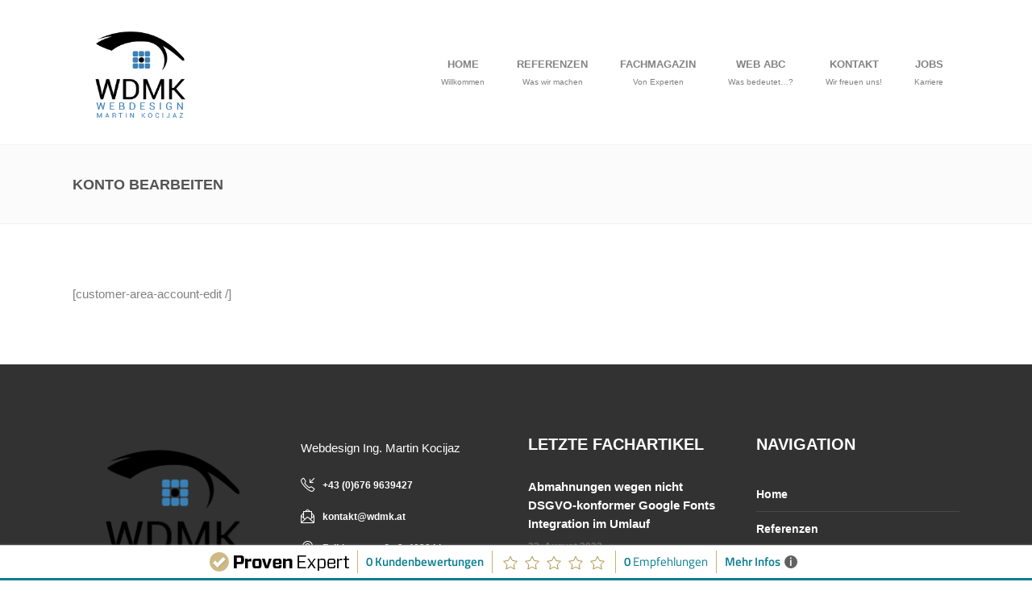

--- FILE ---
content_type: text/html; charset=UTF-8
request_url: https://www.wdmk.at/kundenbereich/mein-konto/konto-bearbeiten/
body_size: 9224
content:
<!DOCTYPE html>
<html lang="de">
<head>
	    			<meta charset="UTF-8"/>
		<link rel="profile" href="http://gmpg.org/xfn/11"/>
		<link rel="pingback" href="https://www.wdmk.at/xmlrpc.php"/>
				<meta name="viewport" content="width=device-width,initial-scale=1,user-scalable=no">
		
	<title>Konto bearbeiten &#8211; Webdesign Ing. Martin Kocijaz</title>
<script type="application/javascript">var MikadofAjaxUrl = "https://www.wdmk.at/wp-admin/admin-ajax.php"</script><meta name='robots' content='max-image-preview:large' />
<link rel='dns-prefetch' href='//maps.googleapis.com' />
<link rel='dns-prefetch' href='//s.w.org' />
<link rel="alternate" type="application/rss+xml" title="Webdesign Ing. Martin Kocijaz &raquo; Feed" href="https://www.wdmk.at/feed/" />
<link rel="alternate" type="application/rss+xml" title="Webdesign Ing. Martin Kocijaz &raquo; Kommentar-Feed" href="https://www.wdmk.at/comments/feed/" />
<script type="text/javascript">
window._wpemojiSettings = {"baseUrl":"https:\/\/s.w.org\/images\/core\/emoji\/14.0.0\/72x72\/","ext":".png","svgUrl":"https:\/\/s.w.org\/images\/core\/emoji\/14.0.0\/svg\/","svgExt":".svg","source":{"concatemoji":"https:\/\/www.wdmk.at\/wp-includes\/js\/wp-emoji-release.min.js?ver=6.0.11"}};
/*! This file is auto-generated */
!function(e,a,t){var n,r,o,i=a.createElement("canvas"),p=i.getContext&&i.getContext("2d");function s(e,t){var a=String.fromCharCode,e=(p.clearRect(0,0,i.width,i.height),p.fillText(a.apply(this,e),0,0),i.toDataURL());return p.clearRect(0,0,i.width,i.height),p.fillText(a.apply(this,t),0,0),e===i.toDataURL()}function c(e){var t=a.createElement("script");t.src=e,t.defer=t.type="text/javascript",a.getElementsByTagName("head")[0].appendChild(t)}for(o=Array("flag","emoji"),t.supports={everything:!0,everythingExceptFlag:!0},r=0;r<o.length;r++)t.supports[o[r]]=function(e){if(!p||!p.fillText)return!1;switch(p.textBaseline="top",p.font="600 32px Arial",e){case"flag":return s([127987,65039,8205,9895,65039],[127987,65039,8203,9895,65039])?!1:!s([55356,56826,55356,56819],[55356,56826,8203,55356,56819])&&!s([55356,57332,56128,56423,56128,56418,56128,56421,56128,56430,56128,56423,56128,56447],[55356,57332,8203,56128,56423,8203,56128,56418,8203,56128,56421,8203,56128,56430,8203,56128,56423,8203,56128,56447]);case"emoji":return!s([129777,127995,8205,129778,127999],[129777,127995,8203,129778,127999])}return!1}(o[r]),t.supports.everything=t.supports.everything&&t.supports[o[r]],"flag"!==o[r]&&(t.supports.everythingExceptFlag=t.supports.everythingExceptFlag&&t.supports[o[r]]);t.supports.everythingExceptFlag=t.supports.everythingExceptFlag&&!t.supports.flag,t.DOMReady=!1,t.readyCallback=function(){t.DOMReady=!0},t.supports.everything||(n=function(){t.readyCallback()},a.addEventListener?(a.addEventListener("DOMContentLoaded",n,!1),e.addEventListener("load",n,!1)):(e.attachEvent("onload",n),a.attachEvent("onreadystatechange",function(){"complete"===a.readyState&&t.readyCallback()})),(e=t.source||{}).concatemoji?c(e.concatemoji):e.wpemoji&&e.twemoji&&(c(e.twemoji),c(e.wpemoji)))}(window,document,window._wpemojiSettings);
</script>
<style type="text/css">
img.wp-smiley,
img.emoji {
	display: inline !important;
	border: none !important;
	box-shadow: none !important;
	height: 1em !important;
	width: 1em !important;
	margin: 0 0.07em !important;
	vertical-align: -0.1em !important;
	background: none !important;
	padding: 0 !important;
}
</style>
	<link rel='stylesheet' id='contact-form-7-css'  href='https://www.wdmk.at/wp-content/plugins/contact-form-7/includes/css/styles.css?ver=5.6.2' type='text/css' media='all' />
<link rel='stylesheet' id='optimize_mikado_default_style-css'  href='https://www.wdmk.at/wp-content/themes/optimizewp/style.css?ver=6.0.11' type='text/css' media='all' />
<link rel='stylesheet' id='optimize_mikado_modules_plugins-css'  href='https://www.wdmk.at/wp-content/themes/optimizewp/assets/css/plugins.min.css?ver=6.0.11' type='text/css' media='all' />
<link rel='stylesheet' id='mkdf_font_awesome-css'  href='https://www.wdmk.at/wp-content/themes/optimizewp/assets/css/font-awesome/css/font-awesome.min.css?ver=6.0.11' type='text/css' media='all' />
<link rel='stylesheet' id='mkdf_font_elegant-css'  href='https://www.wdmk.at/wp-content/themes/optimizewp/assets/css/elegant-icons/style.min.css?ver=6.0.11' type='text/css' media='all' />
<link rel='stylesheet' id='mkdf_ion_icons-css'  href='https://www.wdmk.at/wp-content/themes/optimizewp/assets/css/ion-icons/css/ionicons.min.css?ver=6.0.11' type='text/css' media='all' />
<link rel='stylesheet' id='mkdf_linea_icons-css'  href='https://www.wdmk.at/wp-content/themes/optimizewp/assets/css/linea-icons/style.css?ver=6.0.11' type='text/css' media='all' />
<link rel='stylesheet' id='mkdf_simple_line_icons-css'  href='https://www.wdmk.at/wp-content/themes/optimizewp/assets/css/simple-line-icons/simple-line-icons.css?ver=6.0.11' type='text/css' media='all' />
<link rel='stylesheet' id='mkdf_dripicons-css'  href='https://www.wdmk.at/wp-content/themes/optimizewp/assets/css/dripicons/dripicons.css?ver=6.0.11' type='text/css' media='all' />
<link rel='stylesheet' id='optimize_mikado_modules-css'  href='https://www.wdmk.at/wp-content/themes/optimizewp/assets/css/modules.min.css?ver=6.0.11' type='text/css' media='all' />
<style id='optimize_mikado_modules-inline-css' type='text/css'>
.mkdf-page-header .mkdf-menu-area .mkdf-logo-wrapper a {
    max-height: 120.8px!important;
}

.mkdf-blog-holder article .mkdf-post-title {
    text-transform: none;
}

.mkdf-main-menu ul .mkdf-menu-item-description {
    color: grey!important;
 font-weight: 500;
}
</style>
<link rel='stylesheet' id='optimize_mikado_modules_responsive-css'  href='https://www.wdmk.at/wp-content/themes/optimizewp/assets/css/modules-responsive.min.css?ver=6.0.11' type='text/css' media='all' />
<link rel='stylesheet' id='optimize_mikado_blog_responsive-css'  href='https://www.wdmk.at/wp-content/themes/optimizewp/assets/css/blog-responsive.min.css?ver=6.0.11' type='text/css' media='all' />
<link rel='stylesheet' id='optimize_mikado_style_dynamic_responsive-css'  href='https://www.wdmk.at/wp-content/themes/optimizewp/assets/css/style_dynamic_responsive.css?ver=1661244541' type='text/css' media='all' />
<link rel='stylesheet' id='optimize_mikado_style_dynamic-css'  href='https://www.wdmk.at/wp-content/themes/optimizewp/assets/css/style_dynamic.css?ver=1661244541' type='text/css' media='all' />
<link rel='stylesheet' id='js_composer_front-css'  href='https://www.wdmk.at/wp-content/plugins/js_composer/assets/css/js_composer.min.css?ver=6.6.0' type='text/css' media='all' />
<link rel='stylesheet' id='childstyle-css'  href='https://www.wdmk.at/wp-content/themes/optimizewp-child/style.css?ver=6.0.11' type='text/css' media='all' />
<script type='text/javascript' src='https://www.wdmk.at/wp-includes/js/jquery/jquery.min.js?ver=3.6.0' id='jquery-core-js'></script>
<script type='text/javascript' src='https://www.wdmk.at/wp-includes/js/jquery/jquery-migrate.min.js?ver=3.3.2' id='jquery-migrate-js'></script>
<link rel="https://api.w.org/" href="https://www.wdmk.at/wp-json/" /><link rel="alternate" type="application/json" href="https://www.wdmk.at/wp-json/wp/v2/pages/3880" /><link rel="EditURI" type="application/rsd+xml" title="RSD" href="https://www.wdmk.at/xmlrpc.php?rsd" />
<link rel="wlwmanifest" type="application/wlwmanifest+xml" href="https://www.wdmk.at/wp-includes/wlwmanifest.xml" /> 
<meta name="generator" content="WordPress 6.0.11" />
<link rel="canonical" href="https://www.wdmk.at/kundenbereich/mein-konto/konto-bearbeiten/" />
<link rel='shortlink' href='https://www.wdmk.at/?p=3880' />
<link rel="alternate" type="application/json+oembed" href="https://www.wdmk.at/wp-json/oembed/1.0/embed?url=https%3A%2F%2Fwww.wdmk.at%2Fkundenbereich%2Fmein-konto%2Fkonto-bearbeiten%2F" />
<link rel="alternate" type="text/xml+oembed" href="https://www.wdmk.at/wp-json/oembed/1.0/embed?url=https%3A%2F%2Fwww.wdmk.at%2Fkundenbereich%2Fmein-konto%2Fkonto-bearbeiten%2F&#038;format=xml" />
<style type="text/css">   </style><meta name="generator" content="Powered by WPBakery Page Builder - drag and drop page builder for WordPress."/>
<script type="application/javascript">var mkdCoreAjaxUrl = "https://www.wdmk.at/wp-admin/admin-ajax.php"</script>		<style type="text/css" id="wp-custom-css">
			.vc_custom_1450795446438 {
	padding-top:0px!important;
}		</style>
		<noscript><style> .wpb_animate_when_almost_visible { opacity: 1; }</style></noscript>	<meta name="google-site-verification" content="4LquHk_Uu8G56eTvGc6kLhSdTyxhsoEEqSVXC-XWXS4" />
<script>
  (function(i,s,o,g,r,a,m){i['GoogleAnalyticsObject']=r;i[r]=i[r]||function(){
  (i[r].q=i[r].q||[]).push(arguments)},i[r].l=1*new Date();a=s.createElement(o),
  m=s.getElementsByTagName(o)[0];a.async=1;a.src=g;m.parentNode.insertBefore(a,m)
  })(window,document,'script','https://www.google-analytics.com/analytics.js','ga');

  ga('create', 'UA-29858257-1', 'auto');
  ga('send', 'pageview');

</script>
</head>

<body class="page-template-default page page-id-3880 page-child parent-pageid-3878 mkd-core-1.2 optimizewp child theme-child-ver-1.0.0 optimizewp-ver-1.6 mkdf-smooth-scroll  mkdf-mimic-ajax mkdf-grid-1300 mkdf-header-standard mkdf-sticky-header-on-scroll-down-up mkdf-default-mobile-header mkdf-sticky-up-mobile-header mkdf-dropdown-default mkdf-side-menu-slide-with-content mkdf-width-470 wpb-js-composer js-comp-ver-6.6.0 vc_responsive" itemscope itemtype="http://schema.org/WebPage">
<section class="mkdf-side-menu right">
		<div class="mkdf-close-side-menu-holder">
		<div class="mkdf-close-side-menu-holder-inner">
			<a href="#" target="_self" class="mkdf-close-side-menu">
				<span aria-hidden="true" class="icon_close"></span>
			</a>
		</div>
	</div>
	<div id="text-13" class="widget mkdf-sidearea widget_text">			<div class="textwidget"><div class="vc_empty_space"   style="height: 37px"><span class="vc_empty_space_inner"></span></div>

<img src="https://www.wdmk.at/wp-content/uploads/2016/05/logo_final-1.png" alt="logo">
</a>
<div class="vc_empty_space"   style="height: 21px"><span class="vc_empty_space_inner"></span></div>

Seit 2008 für Sie da!

<div class="vc_empty_space"   style="height: 21px"><span class="vc_empty_space_inner"></span></div>

<div style="margin-bottom: 12px" class="mkdf-icon-list-item mkdf-icon-list-item-headings-font-family">
	<div class="mkdf-icon-list-icon-holder">
        <div class="mkdf-icon-list-icon-holder-inner clearfix">
			<i class="mkdf-icon-font-awesome fa fa-cubes " style="color:#43cb83;font-size:14px" ></i>		</div>
	</div>
	<p class="mkdf-icon-list-text" style="color:#999999;font-size:12px;font-weight: 500;padding-left: 10px" > Mobile Marketing</p>
</div><div style="margin-bottom: 12px" class="mkdf-icon-list-item mkdf-icon-list-item-headings-font-family">
	<div class="mkdf-icon-list-icon-holder">
        <div class="mkdf-icon-list-icon-holder-inner clearfix">
			<i class="mkdf-icon-font-awesome fa fa-cogs " style="color:#43cb83;font-size:14px" ></i>		</div>
	</div>
	<p class="mkdf-icon-list-text" style="color:#999999;font-size:12px;font-weight: 500;padding-left: 10px" > Pay Per Click (PPC) Management</p>
</div><div style="margin-bottom: 12px" class="mkdf-icon-list-item mkdf-icon-list-item-headings-font-family">
	<div class="mkdf-icon-list-icon-holder">
        <div class="mkdf-icon-list-icon-holder-inner clearfix">
			<i class="mkdf-icon-font-awesome fa fa-rocket " style="color:#43cb83;font-size:14px" ></i>		</div>
	</div>
	<p class="mkdf-icon-list-text" style="color:#999999;font-size:12px;font-weight: 500;padding-left: 10px" > Conversion Rate Optimization</p>
</div><div style="margin-bottom: 12px" class="mkdf-icon-list-item mkdf-icon-list-item-headings-font-family">
	<div class="mkdf-icon-list-icon-holder">
        <div class="mkdf-icon-list-icon-holder-inner clearfix">
			<i class="mkdf-icon-font-awesome fa fa-area-chart " style="color:#43cb83;font-size:14px" ></i>		</div>
	</div>
	<p class="mkdf-icon-list-text" style="color:#999999;font-size:12px;font-weight: 500;padding-left: 10px" > Email Marketing</p>
</div><div  class="mkdf-icon-list-item mkdf-icon-list-item-headings-font-family">
	<div class="mkdf-icon-list-icon-holder">
        <div class="mkdf-icon-list-icon-holder-inner clearfix">
			<i class="mkdf-icon-font-awesome fa fa-bomb " style="color:#43cb83;font-size:14px" ></i>		</div>
	</div>
	<p class="mkdf-icon-list-text" style="color:#999999;font-size:12px;font-weight: 500;padding-left: 10px" > Online Presence Analysis</p>
</div>

<div class="mkdf-separator-holder clearfix  mkdf-separator-center">
	<div class="mkdf-separator" style="border-color: #f2f2f2;border-style: solid;width: 100%;border-bottom-width: 1px;margin-top: 17px;margin-bottom: 33px"></div>
</div>


<h6 style="color:#545454;">Holen Sie sich jetzt Ihr Angebot!</h6>
<div class="vc_empty_space"   style="height: 5px"><span class="vc_empty_space_inner"></span></div>
Ganz einfach und unkompliziert!
<div class="vc_empty_space"   style="height: 17px"><span class="vc_empty_space_inner"></span></div>

<div style="margin-bottom: 12px" class="mkdf-icon-list-item mkdf-icon-list-item-headings-font-family">
	<div class="mkdf-icon-list-icon-holder">
        <div class="mkdf-icon-list-icon-holder-inner clearfix">
			<i class="mkdf-icon-font-awesome fa fa-phone-square " style="color:#43cb83;font-size:21px" ></i>		</div>
	</div>
	<p class="mkdf-icon-list-text" style="color:#999999;font-size:12px;font-weight: 500;padding-left: 10px" >  +43 (0)676 9639427 </p>
</div><div style="margin-bottom: 12px" class="mkdf-icon-list-item mkdf-icon-list-item-headings-font-family">
	<div class="mkdf-icon-list-icon-holder">
        <div class="mkdf-icon-list-icon-holder-inner clearfix">
			<i class="mkdf-icon-font-awesome fa fa-envelope-square " style="color:#43cb83;font-size:21px" ></i>		</div>
	</div>
	<p class="mkdf-icon-list-text" style="color:#999999;font-size:12px;font-weight: 500;padding-left: 10px" > kontakt@wdmk.at</p>
</div><div  class="mkdf-icon-list-item mkdf-icon-list-item-headings-font-family">
	<div class="mkdf-icon-list-icon-holder">
        <div class="mkdf-icon-list-icon-holder-inner clearfix">
			<i class="mkdf-icon-font-awesome fa fa-check-square " style="color:#43cb83;font-size:21px" ></i>		</div>
	</div>
	<p class="mkdf-icon-list-text" style="color:#999999;font-size:12px;font-weight: 500;padding-left: 10px" > Gattermeyerweg 24 4040 Linz</p>
</div>
</div>
		</div></section>


<div class="mkdf-wrapper">
    <div class="mkdf-wrapper-inner">
	    
<header class="mkdf-page-header">
        <div class="mkdf-menu-area">
                    <div class="mkdf-grid">
        			            <div class="mkdf-vertical-align-containers">
                <div class="mkdf-position-left">
                    <div class="mkdf-position-left-inner">
                        
<div class="mkdf-logo-wrapper">
    <a href="https://www.wdmk.at/" style="height: 365px;">
        <img height="730" width="1015" class="mkdf-normal-logo" src="https://www.wdmk.at/wp-content/uploads/2016/05/logo_final-1.png" alt="logo"/>
        <img height="730" width="1015" class="mkdf-dark-logo" src="https://www.wdmk.at/wp-content/uploads/2016/05/logo_final-1.png" alt="dark logo"/>        <img height="730" width="1015" class="mkdf-light-logo" src="https://www.wdmk.at/wp-content/uploads/2016/05/logo_final-1.png" alt="light logo"/>    </a>
</div>

                    </div>
                </div>
                <div class="mkdf-position-right">
                    <div class="mkdf-position-right-inner">
                        
<nav class="mkdf-main-menu mkdf-drop-down mkdf-default-nav">
    <ul id="menu-home" class="clearfix"><li id="nav-menu-item-3434" class="menu-item menu-item-type-post_type menu-item-object-page menu-item-home mkdf-menu-item-with-description  narrow"><a href="https://www.wdmk.at/" class=""><span class="item_outer"><span class="item_inner"><span class="item_text">Home<span class="mkdf-menu-item-description">Willkommen</span></span></span><span class="plus"></span></span></a></li>
<li id="nav-menu-item-3435" class="menu-item menu-item-type-post_type menu-item-object-page mkdf-menu-item-with-description  narrow"><a href="https://www.wdmk.at/referenzen/" class=""><span class="item_outer"><span class="item_inner"><span class="item_text">Referenzen<span class="mkdf-menu-item-description">Was wir machen</span></span></span><span class="plus"></span></span></a></li>
<li id="nav-menu-item-3452" class="menu-item menu-item-type-post_type menu-item-object-page mkdf-menu-item-with-description  narrow"></li>
<li id="nav-menu-item-3596" class="menu-item menu-item-type-post_type menu-item-object-page mkdf-menu-item-with-description  narrow"><a href="https://www.wdmk.at/fachmagazin/" class=""><span class="item_outer"><span class="item_inner"><span class="item_text">Fachmagazin<span class="mkdf-menu-item-description">Von Experten</span></span></span><span class="plus"></span></span></a></li>
<li id="nav-menu-item-3463" class="menu-item menu-item-type-post_type menu-item-object-page mkdf-menu-item-with-description  narrow"><a href="https://www.wdmk.at/das-web-abc/" class=""><span class="item_outer"><span class="item_inner"><span class="item_text">Web ABC<span class="mkdf-menu-item-description">Was bedeutet…?</span></span></span><span class="plus"></span></span></a></li>
<li id="nav-menu-item-3436" class="menu-item menu-item-type-post_type menu-item-object-page mkdf-menu-item-with-description  narrow"><a href="https://www.wdmk.at/kontakt/" class=""><span class="item_outer"><span class="item_inner"><span class="item_text">Kontakt<span class="mkdf-menu-item-description">Wir freuen uns!</span></span></span><span class="plus"></span></span></a></li>
<li id="nav-menu-item-3708" class="menu-item menu-item-type-post_type menu-item-object-page mkdf-menu-item-with-description  narrow"><a href="https://www.wdmk.at/jobs/" class=""><span class="item_outer"><span class="item_inner"><span class="item_text">Jobs<span class="mkdf-menu-item-description">Karriere</span></span></span><span class="plus"></span></span></a></li>
</ul></nav>

                                            </div>
                </div>
            </div>
                </div>
            </div>
        
<div class="mkdf-sticky-header">
        <div class="mkdf-sticky-holder">
            <div class="mkdf-grid">
                        <div class=" mkdf-vertical-align-containers">
                <div class="mkdf-position-left">
                    <div class="mkdf-position-left-inner">
                        
<div class="mkdf-logo-wrapper">
    <a href="https://www.wdmk.at/" style="height: 365px;">
        <img height="730" width="1015" class="mkdf-normal-logo" src="https://www.wdmk.at/wp-content/uploads/2016/05/logo_final-1.png" alt="logo"/>
        <img height="730" width="1015" class="mkdf-dark-logo" src="https://www.wdmk.at/wp-content/uploads/2016/05/logo_final-1.png" alt="dark logo"/>        <img height="730" width="1015" class="mkdf-light-logo" src="https://www.wdmk.at/wp-content/uploads/2016/05/logo_final-1.png" alt="light logo"/>    </a>
</div>

                    </div>
                </div>
                <div class="mkdf-position-right">
                    <div class="mkdf-position-right-inner">
	                    
<nav class="mkdf-main-menu mkdf-drop-down mkdf-sticky-nav">
    <ul id="menu-home-1" class="clearfix"><li id="sticky-nav-menu-item-3434" class="menu-item menu-item-type-post_type menu-item-object-page menu-item-home mkdf-menu-item-with-description  narrow"><a href="https://www.wdmk.at/" class=""><span class="item_outer"><span class="item_inner"><span class="item_text">Home<span class="mkdf-menu-item-description">Willkommen</span></span></span><span class="plus"></span></span></a></li>
<li id="sticky-nav-menu-item-3435" class="menu-item menu-item-type-post_type menu-item-object-page mkdf-menu-item-with-description  narrow"><a href="https://www.wdmk.at/referenzen/" class=""><span class="item_outer"><span class="item_inner"><span class="item_text">Referenzen<span class="mkdf-menu-item-description">Was wir machen</span></span></span><span class="plus"></span></span></a></li>
<li id="sticky-nav-menu-item-3452" class="menu-item menu-item-type-post_type menu-item-object-page mkdf-menu-item-with-description  narrow"></li>
<li id="sticky-nav-menu-item-3596" class="menu-item menu-item-type-post_type menu-item-object-page mkdf-menu-item-with-description  narrow"><a href="https://www.wdmk.at/fachmagazin/" class=""><span class="item_outer"><span class="item_inner"><span class="item_text">Fachmagazin<span class="mkdf-menu-item-description">Von Experten</span></span></span><span class="plus"></span></span></a></li>
<li id="sticky-nav-menu-item-3463" class="menu-item menu-item-type-post_type menu-item-object-page mkdf-menu-item-with-description  narrow"><a href="https://www.wdmk.at/das-web-abc/" class=""><span class="item_outer"><span class="item_inner"><span class="item_text">Web ABC<span class="mkdf-menu-item-description">Was bedeutet…?</span></span></span><span class="plus"></span></span></a></li>
<li id="sticky-nav-menu-item-3436" class="menu-item menu-item-type-post_type menu-item-object-page mkdf-menu-item-with-description  narrow"><a href="https://www.wdmk.at/kontakt/" class=""><span class="item_outer"><span class="item_inner"><span class="item_text">Kontakt<span class="mkdf-menu-item-description">Wir freuen uns!</span></span></span><span class="plus"></span></span></a></li>
<li id="sticky-nav-menu-item-3708" class="menu-item menu-item-type-post_type menu-item-object-page mkdf-menu-item-with-description  narrow"><a href="https://www.wdmk.at/jobs/" class=""><span class="item_outer"><span class="item_inner"><span class="item_text">Jobs<span class="mkdf-menu-item-description">Karriere</span></span></span><span class="plus"></span></span></a></li>
</ul></nav>

                        		                    <div class="mkdf-sticky-right-widget-area">
			                    <div id="mkdf_side_area_opener-3" class="widget widget_mkdf_side_area_opener mkdf-sticky-right-widget"><div class="mkdf-sticky-right-widget-inner">        <a class="mkdf-side-menu-button-opener normal "  href="javascript:void(0)">
            <i class="mkdf-icon-font-awesome fa fa-bars " ></i>        </a>

	    </div></div>
    		                    </div>

                                            </div>
                </div>
            </div>
                    </div>
            </div>
</div>

</header>


<header class="mkdf-mobile-header">
    <div class="mkdf-mobile-header-inner">
                <div class="mkdf-mobile-header-holder">
            <div class="mkdf-grid">
                <div class="mkdf-vertical-align-containers">
                                            <div class="mkdf-mobile-menu-opener">
                            <a href="javascript:void(0)">
                    <span class="mkdf-mobile-opener-icon-holder">
                        <i class="mkdf-icon-font-awesome fa fa-bars " ></i>                    </span>
                            </a>
                        </div>
                                                                <div class="mkdf-position-center">
                            <div class="mkdf-position-center-inner">
                                
<div class="mkdf-mobile-logo-wrapper">
    <a href="https://www.wdmk.at/" style="height: 365px">
        <img height="730" width="1015" src="https://www.wdmk.at/wp-content/uploads/2016/05/logo_final-1.png" alt="mobile-logo"/>
    </a>
</div>

                            </div>
                        </div>
                                        <div class="mkdf-position-right">
                        <div class="mkdf-position-right-inner">
                                                    </div>
                    </div>
                </div> <!-- close .mkdf-vertical-align-containers -->
            </div>
        </div>
        
<nav class="mkdf-mobile-nav">
    <div class="mkdf-grid">
        <ul id="menu-home-2" class=""><li id="mobile-menu-item-3434" class="menu-item menu-item-type-post_type menu-item-object-page menu-item-home "><a href="https://www.wdmk.at/" class=""><span>Home</span></a></li>
<li id="mobile-menu-item-3435" class="menu-item menu-item-type-post_type menu-item-object-page "><a href="https://www.wdmk.at/referenzen/" class=""><span>Referenzen</span></a></li>
<li id="mobile-menu-item-3452" class="menu-item menu-item-type-post_type menu-item-object-page "></li>
<li id="mobile-menu-item-3596" class="menu-item menu-item-type-post_type menu-item-object-page "><a href="https://www.wdmk.at/fachmagazin/" class=""><span>Fachmagazin</span></a></li>
<li id="mobile-menu-item-3463" class="menu-item menu-item-type-post_type menu-item-object-page "><a href="https://www.wdmk.at/das-web-abc/" class=""><span>Web ABC</span></a></li>
<li id="mobile-menu-item-3436" class="menu-item menu-item-type-post_type menu-item-object-page "><a href="https://www.wdmk.at/kontakt/" class=""><span>Kontakt</span></a></li>
<li id="mobile-menu-item-3708" class="menu-item menu-item-type-post_type menu-item-object-page "><a href="https://www.wdmk.at/jobs/" class=""><span>Jobs</span></a></li>
</ul>    </div>
</nav>

    </div>
</header> <!-- close .mkdf-mobile-header -->



	                <a id='mkdf-back-to-top'  href='#'>
                <span class="mkdf-icon-stack">
                     <span aria-hidden="true" class="mkdf-icon-font-elegant arrow_carrot-up " ></span>                </span>
                  <span class="mkdf-back-to-top-inner">
                    <span class="mkdf-back-to-top-text">Top</span>
                </span>
            </a>
        
        <div class="mkdf-content" >
                        <div class="mkdf-content-inner">	
    <div class="mkdf-title mkdf-standard-type mkdf-content-left-alignment mkdf-animation-no" style="height:97px;" data-height="97" >
        <div class="mkdf-title-image"></div>
        <div class="mkdf-title-holder" style="height:97px;">
            <div class="mkdf-container clearfix">
                <div class="mkdf-container-inner">
                    <div class="mkdf-title-subtitle-holder" style="">
                        <div class="mkdf-title-subtitle-holder-inner">
                                                        <h1 ><span>Konto bearbeiten</span></h1>
                                                                                                                    </div>
                    </div>
                </div>
            </div>
        </div>
    </div>

		<div class="mkdf-container">
				<div class="mkdf-container-inner clearfix">

												<p>[customer-area-account-edit /]</p>
																	</div>
			</div>
</div> <!-- close div.content_inner -->
</div>  <!-- close div.content -->

<footer class="mkdf-page-footer">
	<div class="mkdf-footer-inner clearfix">

		
<div class="mkdf-footer-top-holder">
	<div class="mkdf-footer-top mkdf-footer-top-aligment-left">
		
		<div class="mkdf-container">
			<div class="mkdf-container-inner">

		<div class="mkdf-four-columns">
	<div class="mkdf-four-columns-inner clearfix">
		<div class="mkdf-column">
			<div class="mkdf-column-inner">
				<div id="text-6" class="widget mkdf-footer-column-1 widget_text">			<div class="textwidget"><p><img src="https://www.wdmk.at/wp-content/uploads/2016/05/logo_final.png" alt="logo" /></p>
</div>
		</div>			</div>
		</div>
		<div class="mkdf-column">
			<div class="mkdf-column-inner">
				<div id="text-14" class="widget mkdf-footer-column-2 widget_text">			<div class="textwidget"><div class="vc_empty_space"   style="height: 10px"><span class="vc_empty_space_inner"></span></div>

<span style="color:#ffffff !important;">Webdesign Ing. Martin Kocijaz</span>


<div class="vc_empty_space"   style="height: 20px"><span class="vc_empty_space_inner"></span></div>

<div  class="mkdf-icon-list-item mkdf-icon-list-item-headings-font-family">
	<div class="mkdf-icon-list-icon-holder">
        <div class="mkdf-icon-list-icon-holder-inner clearfix">
			<i class="mkdf-icon-simple-line-icon icon-call-in " style="color:#ffffff;font-size:17px" ></i>		</div>
	</div>
	<p class="mkdf-icon-list-text" style="color:#ffffff" > +43 (0)676 9639427</p>
</div>

<div  class="mkdf-icon-list-item mkdf-icon-list-item-headings-font-family">
	<div class="mkdf-icon-list-icon-holder">
        <div class="mkdf-icon-list-icon-holder-inner clearfix">
			<i class="mkdf-icon-simple-line-icon icon-envelope-letter " style="color:#ffffff;font-size:17px" ></i>		</div>
	</div>
	<p class="mkdf-icon-list-text" style="color:#ffffff" > kontakt@wdmk.at</p>
</div>

<div  class="mkdf-icon-list-item mkdf-icon-list-item-headings-font-family">
	<div class="mkdf-icon-list-icon-holder">
        <div class="mkdf-icon-list-icon-holder-inner clearfix">
			<i class="mkdf-icon-simple-line-icon icon-location-pin " style="color:#ffffff;font-size:17px" ></i>		</div>
	</div>
	<p class="mkdf-icon-list-text" style="color:#ffffff" > Zelkingerstraße 3, 4020 Linz</p>
</div>

<div  class="mkdf-icon-list-item mkdf-icon-list-item-headings-font-family">
	<div class="mkdf-icon-list-icon-holder">
        <div class="mkdf-icon-list-icon-holder-inner clearfix">
			<i class="mkdf-icon-simple-line-icon icon-info " style="color:#ffffff;font-size:17px" ></i>		</div>
	</div>
	<p class="mkdf-icon-list-text" style="color:#ffffff" > UID: ATU70284747</p>
</div>

<div  class="mkdf-icon-list-item mkdf-icon-list-item-headings-font-family">
	<div class="mkdf-icon-list-icon-holder">
        <div class="mkdf-icon-list-icon-holder-inner clearfix">
			<i class="mkdf-icon-simple-line-icon icon-credit-card " style="color:#ffffff;font-size:17px" ></i>		</div>
	</div>
	<p class="mkdf-icon-list-text" style="color:#ffffff" > Allgemeine Sparkasse Oberösterreich       
IBAN AT16 2032 0321 0277 0504
BIC ASPKAT2LXXX</p>
</div>

</div>
		</div>			</div>
		</div>
		<div class="mkdf-column">
			<div class="mkdf-column-inner">
				<div class="widget mkdf-latest-posts-widget"><h5 class="mkdf-footer-widget-title">Letzte Fachartikel</h5><div class="mkdf-blog-list-holder  mkdf-minimal">
	<ul class="mkdf-blog-list">
	<li class="mkdf-blog-list-item clearfix post-4008 post type-post status-publish format-standard hentry category-allgemein">
	<div class="mkdf-blog-list-item-inner">
		<div class="mkdf-item-text-holder">
			<h6 itemprop="headline" class="mkdf-item-title">
				<a itemprop="url" href="https://www.wdmk.at/abmahnungen-wegen-nicht-dsgvo-konformer-google-fonts-integration-im-umlauf/" >
					Abmahnungen wegen nicht DSGVO-konformer Google Fonts Integration im Umlauf				</a>
			</h6>			
						<div class="mkdf-item-date">
				<time itemprop="datePublished" datetime="2022-08-23">
					23. August 2022				</time>
			</div>
		</div>
	</div>	
</li>
<li class="mkdf-blog-list-item clearfix post-3965 post type-post status-publish format-standard hentry category-allgemein category-collaboration category-design-thinking-service-design">
	<div class="mkdf-blog-list-item-inner">
		<div class="mkdf-item-text-holder">
			<h6 itemprop="headline" class="mkdf-item-title">
				<a itemprop="url" href="https://www.wdmk.at/conceptboard-miro-oder-mural-als-collaboration-tool/" >
					Conceptboard, Miro oder Mural als Collaboration Tool?				</a>
			</h6>			
						<div class="mkdf-item-date">
				<time itemprop="datePublished" datetime="2020-05-19">
					19. Mai 2020				</time>
			</div>
		</div>
	</div>	
</li>
<li class="mkdf-blog-list-item clearfix post-3928 post type-post status-publish format-standard hentry category-allgemein category-innovation">
	<div class="mkdf-blog-list-item-inner">
		<div class="mkdf-item-text-holder">
			<h6 itemprop="headline" class="mkdf-item-title">
				<a itemprop="url" href="https://www.wdmk.at/design-thinking-service-design-innovation-dirsuption-vuca-ein-kurzer-ueberblick/" >
					Design Thinking, Service Design, Innovation, Dirsuption, VUCA &#8211; Ein kurzer Überblick				</a>
			</h6>			
						<div class="mkdf-item-date">
				<time itemprop="datePublished" datetime="2019-01-06">
					6. Januar 2019				</time>
			</div>
		</div>
	</div>	
</li>
	</ul>	
</div>
</div>			</div>
		</div>
		<div class="mkdf-column">
			<div class="mkdf-column-inner">
				<div id="nav_menu-3" class="widget mkdf-footer-column-4 widget_nav_menu"><h5 class="mkdf-footer-widget-title">Navigation</h5><div class="menu-home-container"><ul id="menu-home-3" class="menu"><li id="menu-item-3434" class="menu-item menu-item-type-post_type menu-item-object-page menu-item-home menu-item-3434"><a href="https://www.wdmk.at/">Home</a></li>
<li id="menu-item-3435" class="menu-item menu-item-type-post_type menu-item-object-page menu-item-3435"><a href="https://www.wdmk.at/referenzen/">Referenzen</a></li>
<li id="menu-item-3452" class="menu-item menu-item-type-post_type menu-item-object-page menu-item-3452"><a href="https://www.wdmk.at/ueber-uns/">Über uns</a></li>
<li id="menu-item-3596" class="menu-item menu-item-type-post_type menu-item-object-page menu-item-3596"><a href="https://www.wdmk.at/fachmagazin/">Fachmagazin</a></li>
<li id="menu-item-3463" class="menu-item menu-item-type-post_type menu-item-object-page menu-item-3463"><a href="https://www.wdmk.at/das-web-abc/">Web ABC</a></li>
<li id="menu-item-3436" class="menu-item menu-item-type-post_type menu-item-object-page menu-item-3436"><a href="https://www.wdmk.at/kontakt/">Kontakt</a></li>
<li id="menu-item-3708" class="menu-item menu-item-type-post_type menu-item-object-page menu-item-3708"><a href="https://www.wdmk.at/jobs/">Jobs</a></li>
</ul></div></div>			</div>
		</div>
	</div>
</div>			</div>
		</div>
		</div>
</div>

<div class="mkdf-footer-bottom-holder">
	<div class="mkdf-footer-bottom-holder-inner">
					<div class="mkdf-container">
				<div class="mkdf-container-inner">

		<div class="mkdf-two-columns-50-50">
	<div class="mkdf-two-columns-50-50-inner clearfix">
		<div class="mkdf-column">
			<div class="mkdf-column-inner">
				<div id="text-9" class="widget mkdf-footer-bottom-left widget_text">			<div class="textwidget">Copyrights 2021 © <span style="color: #8f8f8f;">WebDesign Ing. Martin Kocijaz</span> | Teil des <a href="https://radical-innovators.com">Radical Innovators - Netzwerks</a></div>
		</div>			</div>
		</div>
		<div class="mkdf-column">
			<div class="mkdf-column-inner">
				<div id="text-17" class="widget mkdf-footer-bottom-left widget_text">			<div class="textwidget"><p><a href="/impressum">IMPRESSUM</a><br />
<!-- ProvenExpert Bewertungssiegel --></p>
<style type="text/css">@media(max-width:767px){#ProvenExpert_widgetbar_container {display:none;}}@media(min-width:768px){html {padding-bottom: 44px; box-sizing: border-box;}}</style>
<div id="ProvenExpert_widgetbar_container"></div>
<p><script type="text/javascript" src="//www.provenexpert.com/widget/bar_webdesign-ing-martin-kocijaz.js?style=white&amp;feedback=1"></script><br />
<!-- ProvenExpert Bewertungssiegel --></p>
<p><!-- Hotjar Tracking Code for https://www.wdmk.at --><br />
<script>
    (function(h,o,t,j,a,r){
        h.hj=h.hj||function(){(h.hj.q=h.hj.q||[]).push(arguments)};
        h._hjSettings={hjid:781008,hjsv:6};
        a=o.getElementsByTagName('head')[0];
        r=o.createElement('script');r.async=1;
        r.src=t+h._hjSettings.hjid+j+h._hjSettings.hjsv;
        a.appendChild(r);
    })(window,document,'https://static.hotjar.com/c/hotjar-','.js?sv=');
</script></p>
</div>
		</div>			</div>
		</div>
	</div>
</div>				</div>
			</div>
				</div>
	</div>

	</div>
</footer>

</div> <!-- close div.mkdf-wrapper-inner  -->
</div> <!-- close div.mkdf-wrapper -->
<script type='text/javascript' src='https://www.wdmk.at/wp-includes/js/dist/vendor/regenerator-runtime.min.js?ver=0.13.9' id='regenerator-runtime-js'></script>
<script type='text/javascript' src='https://www.wdmk.at/wp-includes/js/dist/vendor/wp-polyfill.min.js?ver=3.15.0' id='wp-polyfill-js'></script>
<script type='text/javascript' id='contact-form-7-js-extra'>
/* <![CDATA[ */
var wpcf7 = {"api":{"root":"https:\/\/www.wdmk.at\/wp-json\/","namespace":"contact-form-7\/v1"}};
/* ]]> */
</script>
<script type='text/javascript' src='https://www.wdmk.at/wp-content/plugins/contact-form-7/includes/js/index.js?ver=5.6.2' id='contact-form-7-js'></script>
<script type='text/javascript' src='https://www.wdmk.at/wp-includes/js/jquery/ui/core.min.js?ver=1.13.1' id='jquery-ui-core-js'></script>
<script type='text/javascript' src='https://www.wdmk.at/wp-includes/js/jquery/ui/tabs.min.js?ver=1.13.1' id='jquery-ui-tabs-js'></script>
<script type='text/javascript' src='https://www.wdmk.at/wp-includes/js/jquery/ui/accordion.min.js?ver=1.13.1' id='jquery-ui-accordion-js'></script>
<script type='text/javascript' id='mediaelement-core-js-before'>
var mejsL10n = {"language":"de","strings":{"mejs.download-file":"Datei herunterladen","mejs.install-flash":"Du verwendest einen Browser, der nicht den Flash-Player aktiviert oder installiert hat. Bitte aktiviere dein Flash-Player-Plugin oder lade die neueste Version von https:\/\/get.adobe.com\/flashplayer\/ herunter","mejs.fullscreen":"Vollbild","mejs.play":"Wiedergeben","mejs.pause":"Pausieren","mejs.time-slider":"Zeit-Schieberegler","mejs.time-help-text":"Benutze die Pfeiltasten Links\/Rechts, um 1\u00a0Sekunde vor- oder zur\u00fcckzuspringen. Mit den Pfeiltasten Hoch\/Runter kannst du um 10\u00a0Sekunden vor- oder zur\u00fcckspringen.","mejs.live-broadcast":"Live-\u00dcbertragung","mejs.volume-help-text":"Pfeiltasten Hoch\/Runter benutzen, um die Lautst\u00e4rke zu regeln.","mejs.unmute":"Lautschalten","mejs.mute":"Stummschalten","mejs.volume-slider":"Lautst\u00e4rkeregler","mejs.video-player":"Video-Player","mejs.audio-player":"Audio-Player","mejs.captions-subtitles":"Untertitel","mejs.captions-chapters":"Kapitel","mejs.none":"Keine","mejs.afrikaans":"Afrikaans","mejs.albanian":"Albanisch","mejs.arabic":"Arabisch","mejs.belarusian":"Wei\u00dfrussisch","mejs.bulgarian":"Bulgarisch","mejs.catalan":"Katalanisch","mejs.chinese":"Chinesisch","mejs.chinese-simplified":"Chinesisch (Vereinfacht)","mejs.chinese-traditional":"Chinesisch (Traditionell)","mejs.croatian":"Kroatisch","mejs.czech":"Tschechisch","mejs.danish":"D\u00e4nisch","mejs.dutch":"Niederl\u00e4ndisch","mejs.english":"Englisch","mejs.estonian":"Estnisch","mejs.filipino":"Filipino","mejs.finnish":"Finnisch","mejs.french":"Franz\u00f6sisch","mejs.galician":"Galicisch","mejs.german":"Deutsch","mejs.greek":"Griechisch","mejs.haitian-creole":"Haitianisches Kreolisch","mejs.hebrew":"Hebr\u00e4isch","mejs.hindi":"Hindi","mejs.hungarian":"Ungarisch","mejs.icelandic":"Isl\u00e4ndisch","mejs.indonesian":"Indonesisch","mejs.irish":"Irisch","mejs.italian":"Italienisch","mejs.japanese":"Japanisch","mejs.korean":"Koreanisch","mejs.latvian":"Lettisch","mejs.lithuanian":"Litauisch","mejs.macedonian":"Mazedonisch","mejs.malay":"Malaiisch","mejs.maltese":"Maltesisch","mejs.norwegian":"Norwegisch","mejs.persian":"Persisch","mejs.polish":"Polnisch","mejs.portuguese":"Portugiesisch","mejs.romanian":"Rum\u00e4nisch","mejs.russian":"Russisch","mejs.serbian":"Serbisch","mejs.slovak":"Slowakisch","mejs.slovenian":"Slowenisch","mejs.spanish":"Spanisch","mejs.swahili":"Suaheli","mejs.swedish":"Schwedisch","mejs.tagalog":"Tagalog","mejs.thai":"Thail\u00e4ndisch","mejs.turkish":"T\u00fcrkisch","mejs.ukrainian":"Ukrainisch","mejs.vietnamese":"Vietnamesisch","mejs.welsh":"Walisisch","mejs.yiddish":"Jiddisch"}};
</script>
<script type='text/javascript' src='https://www.wdmk.at/wp-includes/js/mediaelement/mediaelement-and-player.min.js?ver=4.2.16' id='mediaelement-core-js'></script>
<script type='text/javascript' src='https://www.wdmk.at/wp-includes/js/mediaelement/mediaelement-migrate.min.js?ver=6.0.11' id='mediaelement-migrate-js'></script>
<script type='text/javascript' id='mediaelement-js-extra'>
/* <![CDATA[ */
var _wpmejsSettings = {"pluginPath":"\/wp-includes\/js\/mediaelement\/","classPrefix":"mejs-","stretching":"responsive"};
/* ]]> */
</script>
<script type='text/javascript' src='https://www.wdmk.at/wp-includes/js/mediaelement/wp-mediaelement.min.js?ver=6.0.11' id='wp-mediaelement-js'></script>
<script type='text/javascript' src='https://www.wdmk.at/wp-content/themes/optimizewp/assets/js/third-party.min.js?ver=6.0.11' id='optimize_mikado_third_party-js'></script>
<script type='text/javascript' src='https://www.wdmk.at/wp-content/plugins/js_composer/assets/lib/bower/isotope/dist/isotope.pkgd.min.js?ver=6.6.0' id='isotope-js'></script>
<script type='text/javascript' src='https://maps.googleapis.com/maps/api/js?ver=6.0.11' id='google_map_api-js'></script>
<script type='text/javascript' id='optimize_mikado_modules-js-extra'>
/* <![CDATA[ */
var mkdfGlobalVars = {"vars":{"mkdfAddForAdminBar":0,"mkdfElementAppearAmount":-150,"mkdfFinishedMessage":"No more posts","mkdfMessage":"Loading new posts...","mkdfTopBarHeight":0,"mkdfStickyHeaderHeight":0,"mkdfStickyHeaderTransparencyHeight":60,"mkdfLogoAreaHeight":0,"mkdfMenuAreaHeight":"180","mkdfMobileHeaderHeight":100}};
var mkdfPerPageVars = {"vars":{"mkdfStickyScrollAmount":0,"mkdfHeaderTransparencyHeight":0}};
/* ]]> */
</script>
<script type='text/javascript' src='https://www.wdmk.at/wp-content/themes/optimizewp/assets/js/modules.min.js?ver=6.0.11' id='optimize_mikado_modules-js'></script>
<script type='text/javascript' src='https://www.wdmk.at/wp-includes/js/comment-reply.min.js?ver=6.0.11' id='comment-reply-js'></script>
<script type='text/javascript' src='https://www.wdmk.at/wp-content/plugins/js_composer/assets/js/dist/js_composer_front.min.js?ver=6.6.0' id='wpb_composer_front_js-js'></script>
<script type='text/javascript' id='mkdf-like-js-extra'>
/* <![CDATA[ */
var mkdfLike = {"ajaxurl":"https:\/\/www.wdmk.at\/wp-admin\/admin-ajax.php"};
/* ]]> */
</script>
<script type='text/javascript' src='https://www.wdmk.at/wp-content/themes/optimizewp/assets/js/like.min.js?ver=1.0' id='mkdf-like-js'></script>
			<script src="https://www.google.com/recaptcha/api.js?render=6Le9nLEUAAAAACj7cRQ_7_lxiEy70nMDUKrlWSCO"></script>
			<script type="text/javascript">
				( function( grecaptcha ) {

					var anr_onloadCallback = function() {
						grecaptcha.execute(
							'6Le9nLEUAAAAACj7cRQ_7_lxiEy70nMDUKrlWSCO',
							{ action: 'advanced_nocaptcha_recaptcha' }
						).then( function( token ) {
							for ( var i = 0; i < document.forms.length; i++ ) {
								var form = document.forms[i];
								var captcha = form.querySelector( 'input[name="g-recaptcha-response"]' );
								if ( null === captcha )
									continue;

								captcha.value = token;
							}
						});
					};

					grecaptcha.ready( anr_onloadCallback );

					document.addEventListener( 'wpcf7submit', anr_onloadCallback, false );
					if ( typeof jQuery !== 'undefined' ) {
						//Woocommerce
						jQuery( document.body ).on( 'checkout_error', anr_onloadCallback );
					}
					//token is valid for 2 minutes, So get new token every after 1 minutes 50 seconds
					setInterval(anr_onloadCallback, 110000);

				} )( grecaptcha );
			</script>
			</body>
</html>

--- FILE ---
content_type: text/html; charset=utf-8
request_url: https://www.google.com/recaptcha/api2/anchor?ar=1&k=6Le9nLEUAAAAACj7cRQ_7_lxiEy70nMDUKrlWSCO&co=aHR0cHM6Ly93d3cud2Rtay5hdDo0NDM.&hl=en&v=PoyoqOPhxBO7pBk68S4YbpHZ&size=invisible&anchor-ms=20000&execute-ms=30000&cb=fiyg2c7486p7
body_size: 48767
content:
<!DOCTYPE HTML><html dir="ltr" lang="en"><head><meta http-equiv="Content-Type" content="text/html; charset=UTF-8">
<meta http-equiv="X-UA-Compatible" content="IE=edge">
<title>reCAPTCHA</title>
<style type="text/css">
/* cyrillic-ext */
@font-face {
  font-family: 'Roboto';
  font-style: normal;
  font-weight: 400;
  font-stretch: 100%;
  src: url(//fonts.gstatic.com/s/roboto/v48/KFO7CnqEu92Fr1ME7kSn66aGLdTylUAMa3GUBHMdazTgWw.woff2) format('woff2');
  unicode-range: U+0460-052F, U+1C80-1C8A, U+20B4, U+2DE0-2DFF, U+A640-A69F, U+FE2E-FE2F;
}
/* cyrillic */
@font-face {
  font-family: 'Roboto';
  font-style: normal;
  font-weight: 400;
  font-stretch: 100%;
  src: url(//fonts.gstatic.com/s/roboto/v48/KFO7CnqEu92Fr1ME7kSn66aGLdTylUAMa3iUBHMdazTgWw.woff2) format('woff2');
  unicode-range: U+0301, U+0400-045F, U+0490-0491, U+04B0-04B1, U+2116;
}
/* greek-ext */
@font-face {
  font-family: 'Roboto';
  font-style: normal;
  font-weight: 400;
  font-stretch: 100%;
  src: url(//fonts.gstatic.com/s/roboto/v48/KFO7CnqEu92Fr1ME7kSn66aGLdTylUAMa3CUBHMdazTgWw.woff2) format('woff2');
  unicode-range: U+1F00-1FFF;
}
/* greek */
@font-face {
  font-family: 'Roboto';
  font-style: normal;
  font-weight: 400;
  font-stretch: 100%;
  src: url(//fonts.gstatic.com/s/roboto/v48/KFO7CnqEu92Fr1ME7kSn66aGLdTylUAMa3-UBHMdazTgWw.woff2) format('woff2');
  unicode-range: U+0370-0377, U+037A-037F, U+0384-038A, U+038C, U+038E-03A1, U+03A3-03FF;
}
/* math */
@font-face {
  font-family: 'Roboto';
  font-style: normal;
  font-weight: 400;
  font-stretch: 100%;
  src: url(//fonts.gstatic.com/s/roboto/v48/KFO7CnqEu92Fr1ME7kSn66aGLdTylUAMawCUBHMdazTgWw.woff2) format('woff2');
  unicode-range: U+0302-0303, U+0305, U+0307-0308, U+0310, U+0312, U+0315, U+031A, U+0326-0327, U+032C, U+032F-0330, U+0332-0333, U+0338, U+033A, U+0346, U+034D, U+0391-03A1, U+03A3-03A9, U+03B1-03C9, U+03D1, U+03D5-03D6, U+03F0-03F1, U+03F4-03F5, U+2016-2017, U+2034-2038, U+203C, U+2040, U+2043, U+2047, U+2050, U+2057, U+205F, U+2070-2071, U+2074-208E, U+2090-209C, U+20D0-20DC, U+20E1, U+20E5-20EF, U+2100-2112, U+2114-2115, U+2117-2121, U+2123-214F, U+2190, U+2192, U+2194-21AE, U+21B0-21E5, U+21F1-21F2, U+21F4-2211, U+2213-2214, U+2216-22FF, U+2308-230B, U+2310, U+2319, U+231C-2321, U+2336-237A, U+237C, U+2395, U+239B-23B7, U+23D0, U+23DC-23E1, U+2474-2475, U+25AF, U+25B3, U+25B7, U+25BD, U+25C1, U+25CA, U+25CC, U+25FB, U+266D-266F, U+27C0-27FF, U+2900-2AFF, U+2B0E-2B11, U+2B30-2B4C, U+2BFE, U+3030, U+FF5B, U+FF5D, U+1D400-1D7FF, U+1EE00-1EEFF;
}
/* symbols */
@font-face {
  font-family: 'Roboto';
  font-style: normal;
  font-weight: 400;
  font-stretch: 100%;
  src: url(//fonts.gstatic.com/s/roboto/v48/KFO7CnqEu92Fr1ME7kSn66aGLdTylUAMaxKUBHMdazTgWw.woff2) format('woff2');
  unicode-range: U+0001-000C, U+000E-001F, U+007F-009F, U+20DD-20E0, U+20E2-20E4, U+2150-218F, U+2190, U+2192, U+2194-2199, U+21AF, U+21E6-21F0, U+21F3, U+2218-2219, U+2299, U+22C4-22C6, U+2300-243F, U+2440-244A, U+2460-24FF, U+25A0-27BF, U+2800-28FF, U+2921-2922, U+2981, U+29BF, U+29EB, U+2B00-2BFF, U+4DC0-4DFF, U+FFF9-FFFB, U+10140-1018E, U+10190-1019C, U+101A0, U+101D0-101FD, U+102E0-102FB, U+10E60-10E7E, U+1D2C0-1D2D3, U+1D2E0-1D37F, U+1F000-1F0FF, U+1F100-1F1AD, U+1F1E6-1F1FF, U+1F30D-1F30F, U+1F315, U+1F31C, U+1F31E, U+1F320-1F32C, U+1F336, U+1F378, U+1F37D, U+1F382, U+1F393-1F39F, U+1F3A7-1F3A8, U+1F3AC-1F3AF, U+1F3C2, U+1F3C4-1F3C6, U+1F3CA-1F3CE, U+1F3D4-1F3E0, U+1F3ED, U+1F3F1-1F3F3, U+1F3F5-1F3F7, U+1F408, U+1F415, U+1F41F, U+1F426, U+1F43F, U+1F441-1F442, U+1F444, U+1F446-1F449, U+1F44C-1F44E, U+1F453, U+1F46A, U+1F47D, U+1F4A3, U+1F4B0, U+1F4B3, U+1F4B9, U+1F4BB, U+1F4BF, U+1F4C8-1F4CB, U+1F4D6, U+1F4DA, U+1F4DF, U+1F4E3-1F4E6, U+1F4EA-1F4ED, U+1F4F7, U+1F4F9-1F4FB, U+1F4FD-1F4FE, U+1F503, U+1F507-1F50B, U+1F50D, U+1F512-1F513, U+1F53E-1F54A, U+1F54F-1F5FA, U+1F610, U+1F650-1F67F, U+1F687, U+1F68D, U+1F691, U+1F694, U+1F698, U+1F6AD, U+1F6B2, U+1F6B9-1F6BA, U+1F6BC, U+1F6C6-1F6CF, U+1F6D3-1F6D7, U+1F6E0-1F6EA, U+1F6F0-1F6F3, U+1F6F7-1F6FC, U+1F700-1F7FF, U+1F800-1F80B, U+1F810-1F847, U+1F850-1F859, U+1F860-1F887, U+1F890-1F8AD, U+1F8B0-1F8BB, U+1F8C0-1F8C1, U+1F900-1F90B, U+1F93B, U+1F946, U+1F984, U+1F996, U+1F9E9, U+1FA00-1FA6F, U+1FA70-1FA7C, U+1FA80-1FA89, U+1FA8F-1FAC6, U+1FACE-1FADC, U+1FADF-1FAE9, U+1FAF0-1FAF8, U+1FB00-1FBFF;
}
/* vietnamese */
@font-face {
  font-family: 'Roboto';
  font-style: normal;
  font-weight: 400;
  font-stretch: 100%;
  src: url(//fonts.gstatic.com/s/roboto/v48/KFO7CnqEu92Fr1ME7kSn66aGLdTylUAMa3OUBHMdazTgWw.woff2) format('woff2');
  unicode-range: U+0102-0103, U+0110-0111, U+0128-0129, U+0168-0169, U+01A0-01A1, U+01AF-01B0, U+0300-0301, U+0303-0304, U+0308-0309, U+0323, U+0329, U+1EA0-1EF9, U+20AB;
}
/* latin-ext */
@font-face {
  font-family: 'Roboto';
  font-style: normal;
  font-weight: 400;
  font-stretch: 100%;
  src: url(//fonts.gstatic.com/s/roboto/v48/KFO7CnqEu92Fr1ME7kSn66aGLdTylUAMa3KUBHMdazTgWw.woff2) format('woff2');
  unicode-range: U+0100-02BA, U+02BD-02C5, U+02C7-02CC, U+02CE-02D7, U+02DD-02FF, U+0304, U+0308, U+0329, U+1D00-1DBF, U+1E00-1E9F, U+1EF2-1EFF, U+2020, U+20A0-20AB, U+20AD-20C0, U+2113, U+2C60-2C7F, U+A720-A7FF;
}
/* latin */
@font-face {
  font-family: 'Roboto';
  font-style: normal;
  font-weight: 400;
  font-stretch: 100%;
  src: url(//fonts.gstatic.com/s/roboto/v48/KFO7CnqEu92Fr1ME7kSn66aGLdTylUAMa3yUBHMdazQ.woff2) format('woff2');
  unicode-range: U+0000-00FF, U+0131, U+0152-0153, U+02BB-02BC, U+02C6, U+02DA, U+02DC, U+0304, U+0308, U+0329, U+2000-206F, U+20AC, U+2122, U+2191, U+2193, U+2212, U+2215, U+FEFF, U+FFFD;
}
/* cyrillic-ext */
@font-face {
  font-family: 'Roboto';
  font-style: normal;
  font-weight: 500;
  font-stretch: 100%;
  src: url(//fonts.gstatic.com/s/roboto/v48/KFO7CnqEu92Fr1ME7kSn66aGLdTylUAMa3GUBHMdazTgWw.woff2) format('woff2');
  unicode-range: U+0460-052F, U+1C80-1C8A, U+20B4, U+2DE0-2DFF, U+A640-A69F, U+FE2E-FE2F;
}
/* cyrillic */
@font-face {
  font-family: 'Roboto';
  font-style: normal;
  font-weight: 500;
  font-stretch: 100%;
  src: url(//fonts.gstatic.com/s/roboto/v48/KFO7CnqEu92Fr1ME7kSn66aGLdTylUAMa3iUBHMdazTgWw.woff2) format('woff2');
  unicode-range: U+0301, U+0400-045F, U+0490-0491, U+04B0-04B1, U+2116;
}
/* greek-ext */
@font-face {
  font-family: 'Roboto';
  font-style: normal;
  font-weight: 500;
  font-stretch: 100%;
  src: url(//fonts.gstatic.com/s/roboto/v48/KFO7CnqEu92Fr1ME7kSn66aGLdTylUAMa3CUBHMdazTgWw.woff2) format('woff2');
  unicode-range: U+1F00-1FFF;
}
/* greek */
@font-face {
  font-family: 'Roboto';
  font-style: normal;
  font-weight: 500;
  font-stretch: 100%;
  src: url(//fonts.gstatic.com/s/roboto/v48/KFO7CnqEu92Fr1ME7kSn66aGLdTylUAMa3-UBHMdazTgWw.woff2) format('woff2');
  unicode-range: U+0370-0377, U+037A-037F, U+0384-038A, U+038C, U+038E-03A1, U+03A3-03FF;
}
/* math */
@font-face {
  font-family: 'Roboto';
  font-style: normal;
  font-weight: 500;
  font-stretch: 100%;
  src: url(//fonts.gstatic.com/s/roboto/v48/KFO7CnqEu92Fr1ME7kSn66aGLdTylUAMawCUBHMdazTgWw.woff2) format('woff2');
  unicode-range: U+0302-0303, U+0305, U+0307-0308, U+0310, U+0312, U+0315, U+031A, U+0326-0327, U+032C, U+032F-0330, U+0332-0333, U+0338, U+033A, U+0346, U+034D, U+0391-03A1, U+03A3-03A9, U+03B1-03C9, U+03D1, U+03D5-03D6, U+03F0-03F1, U+03F4-03F5, U+2016-2017, U+2034-2038, U+203C, U+2040, U+2043, U+2047, U+2050, U+2057, U+205F, U+2070-2071, U+2074-208E, U+2090-209C, U+20D0-20DC, U+20E1, U+20E5-20EF, U+2100-2112, U+2114-2115, U+2117-2121, U+2123-214F, U+2190, U+2192, U+2194-21AE, U+21B0-21E5, U+21F1-21F2, U+21F4-2211, U+2213-2214, U+2216-22FF, U+2308-230B, U+2310, U+2319, U+231C-2321, U+2336-237A, U+237C, U+2395, U+239B-23B7, U+23D0, U+23DC-23E1, U+2474-2475, U+25AF, U+25B3, U+25B7, U+25BD, U+25C1, U+25CA, U+25CC, U+25FB, U+266D-266F, U+27C0-27FF, U+2900-2AFF, U+2B0E-2B11, U+2B30-2B4C, U+2BFE, U+3030, U+FF5B, U+FF5D, U+1D400-1D7FF, U+1EE00-1EEFF;
}
/* symbols */
@font-face {
  font-family: 'Roboto';
  font-style: normal;
  font-weight: 500;
  font-stretch: 100%;
  src: url(//fonts.gstatic.com/s/roboto/v48/KFO7CnqEu92Fr1ME7kSn66aGLdTylUAMaxKUBHMdazTgWw.woff2) format('woff2');
  unicode-range: U+0001-000C, U+000E-001F, U+007F-009F, U+20DD-20E0, U+20E2-20E4, U+2150-218F, U+2190, U+2192, U+2194-2199, U+21AF, U+21E6-21F0, U+21F3, U+2218-2219, U+2299, U+22C4-22C6, U+2300-243F, U+2440-244A, U+2460-24FF, U+25A0-27BF, U+2800-28FF, U+2921-2922, U+2981, U+29BF, U+29EB, U+2B00-2BFF, U+4DC0-4DFF, U+FFF9-FFFB, U+10140-1018E, U+10190-1019C, U+101A0, U+101D0-101FD, U+102E0-102FB, U+10E60-10E7E, U+1D2C0-1D2D3, U+1D2E0-1D37F, U+1F000-1F0FF, U+1F100-1F1AD, U+1F1E6-1F1FF, U+1F30D-1F30F, U+1F315, U+1F31C, U+1F31E, U+1F320-1F32C, U+1F336, U+1F378, U+1F37D, U+1F382, U+1F393-1F39F, U+1F3A7-1F3A8, U+1F3AC-1F3AF, U+1F3C2, U+1F3C4-1F3C6, U+1F3CA-1F3CE, U+1F3D4-1F3E0, U+1F3ED, U+1F3F1-1F3F3, U+1F3F5-1F3F7, U+1F408, U+1F415, U+1F41F, U+1F426, U+1F43F, U+1F441-1F442, U+1F444, U+1F446-1F449, U+1F44C-1F44E, U+1F453, U+1F46A, U+1F47D, U+1F4A3, U+1F4B0, U+1F4B3, U+1F4B9, U+1F4BB, U+1F4BF, U+1F4C8-1F4CB, U+1F4D6, U+1F4DA, U+1F4DF, U+1F4E3-1F4E6, U+1F4EA-1F4ED, U+1F4F7, U+1F4F9-1F4FB, U+1F4FD-1F4FE, U+1F503, U+1F507-1F50B, U+1F50D, U+1F512-1F513, U+1F53E-1F54A, U+1F54F-1F5FA, U+1F610, U+1F650-1F67F, U+1F687, U+1F68D, U+1F691, U+1F694, U+1F698, U+1F6AD, U+1F6B2, U+1F6B9-1F6BA, U+1F6BC, U+1F6C6-1F6CF, U+1F6D3-1F6D7, U+1F6E0-1F6EA, U+1F6F0-1F6F3, U+1F6F7-1F6FC, U+1F700-1F7FF, U+1F800-1F80B, U+1F810-1F847, U+1F850-1F859, U+1F860-1F887, U+1F890-1F8AD, U+1F8B0-1F8BB, U+1F8C0-1F8C1, U+1F900-1F90B, U+1F93B, U+1F946, U+1F984, U+1F996, U+1F9E9, U+1FA00-1FA6F, U+1FA70-1FA7C, U+1FA80-1FA89, U+1FA8F-1FAC6, U+1FACE-1FADC, U+1FADF-1FAE9, U+1FAF0-1FAF8, U+1FB00-1FBFF;
}
/* vietnamese */
@font-face {
  font-family: 'Roboto';
  font-style: normal;
  font-weight: 500;
  font-stretch: 100%;
  src: url(//fonts.gstatic.com/s/roboto/v48/KFO7CnqEu92Fr1ME7kSn66aGLdTylUAMa3OUBHMdazTgWw.woff2) format('woff2');
  unicode-range: U+0102-0103, U+0110-0111, U+0128-0129, U+0168-0169, U+01A0-01A1, U+01AF-01B0, U+0300-0301, U+0303-0304, U+0308-0309, U+0323, U+0329, U+1EA0-1EF9, U+20AB;
}
/* latin-ext */
@font-face {
  font-family: 'Roboto';
  font-style: normal;
  font-weight: 500;
  font-stretch: 100%;
  src: url(//fonts.gstatic.com/s/roboto/v48/KFO7CnqEu92Fr1ME7kSn66aGLdTylUAMa3KUBHMdazTgWw.woff2) format('woff2');
  unicode-range: U+0100-02BA, U+02BD-02C5, U+02C7-02CC, U+02CE-02D7, U+02DD-02FF, U+0304, U+0308, U+0329, U+1D00-1DBF, U+1E00-1E9F, U+1EF2-1EFF, U+2020, U+20A0-20AB, U+20AD-20C0, U+2113, U+2C60-2C7F, U+A720-A7FF;
}
/* latin */
@font-face {
  font-family: 'Roboto';
  font-style: normal;
  font-weight: 500;
  font-stretch: 100%;
  src: url(//fonts.gstatic.com/s/roboto/v48/KFO7CnqEu92Fr1ME7kSn66aGLdTylUAMa3yUBHMdazQ.woff2) format('woff2');
  unicode-range: U+0000-00FF, U+0131, U+0152-0153, U+02BB-02BC, U+02C6, U+02DA, U+02DC, U+0304, U+0308, U+0329, U+2000-206F, U+20AC, U+2122, U+2191, U+2193, U+2212, U+2215, U+FEFF, U+FFFD;
}
/* cyrillic-ext */
@font-face {
  font-family: 'Roboto';
  font-style: normal;
  font-weight: 900;
  font-stretch: 100%;
  src: url(//fonts.gstatic.com/s/roboto/v48/KFO7CnqEu92Fr1ME7kSn66aGLdTylUAMa3GUBHMdazTgWw.woff2) format('woff2');
  unicode-range: U+0460-052F, U+1C80-1C8A, U+20B4, U+2DE0-2DFF, U+A640-A69F, U+FE2E-FE2F;
}
/* cyrillic */
@font-face {
  font-family: 'Roboto';
  font-style: normal;
  font-weight: 900;
  font-stretch: 100%;
  src: url(//fonts.gstatic.com/s/roboto/v48/KFO7CnqEu92Fr1ME7kSn66aGLdTylUAMa3iUBHMdazTgWw.woff2) format('woff2');
  unicode-range: U+0301, U+0400-045F, U+0490-0491, U+04B0-04B1, U+2116;
}
/* greek-ext */
@font-face {
  font-family: 'Roboto';
  font-style: normal;
  font-weight: 900;
  font-stretch: 100%;
  src: url(//fonts.gstatic.com/s/roboto/v48/KFO7CnqEu92Fr1ME7kSn66aGLdTylUAMa3CUBHMdazTgWw.woff2) format('woff2');
  unicode-range: U+1F00-1FFF;
}
/* greek */
@font-face {
  font-family: 'Roboto';
  font-style: normal;
  font-weight: 900;
  font-stretch: 100%;
  src: url(//fonts.gstatic.com/s/roboto/v48/KFO7CnqEu92Fr1ME7kSn66aGLdTylUAMa3-UBHMdazTgWw.woff2) format('woff2');
  unicode-range: U+0370-0377, U+037A-037F, U+0384-038A, U+038C, U+038E-03A1, U+03A3-03FF;
}
/* math */
@font-face {
  font-family: 'Roboto';
  font-style: normal;
  font-weight: 900;
  font-stretch: 100%;
  src: url(//fonts.gstatic.com/s/roboto/v48/KFO7CnqEu92Fr1ME7kSn66aGLdTylUAMawCUBHMdazTgWw.woff2) format('woff2');
  unicode-range: U+0302-0303, U+0305, U+0307-0308, U+0310, U+0312, U+0315, U+031A, U+0326-0327, U+032C, U+032F-0330, U+0332-0333, U+0338, U+033A, U+0346, U+034D, U+0391-03A1, U+03A3-03A9, U+03B1-03C9, U+03D1, U+03D5-03D6, U+03F0-03F1, U+03F4-03F5, U+2016-2017, U+2034-2038, U+203C, U+2040, U+2043, U+2047, U+2050, U+2057, U+205F, U+2070-2071, U+2074-208E, U+2090-209C, U+20D0-20DC, U+20E1, U+20E5-20EF, U+2100-2112, U+2114-2115, U+2117-2121, U+2123-214F, U+2190, U+2192, U+2194-21AE, U+21B0-21E5, U+21F1-21F2, U+21F4-2211, U+2213-2214, U+2216-22FF, U+2308-230B, U+2310, U+2319, U+231C-2321, U+2336-237A, U+237C, U+2395, U+239B-23B7, U+23D0, U+23DC-23E1, U+2474-2475, U+25AF, U+25B3, U+25B7, U+25BD, U+25C1, U+25CA, U+25CC, U+25FB, U+266D-266F, U+27C0-27FF, U+2900-2AFF, U+2B0E-2B11, U+2B30-2B4C, U+2BFE, U+3030, U+FF5B, U+FF5D, U+1D400-1D7FF, U+1EE00-1EEFF;
}
/* symbols */
@font-face {
  font-family: 'Roboto';
  font-style: normal;
  font-weight: 900;
  font-stretch: 100%;
  src: url(//fonts.gstatic.com/s/roboto/v48/KFO7CnqEu92Fr1ME7kSn66aGLdTylUAMaxKUBHMdazTgWw.woff2) format('woff2');
  unicode-range: U+0001-000C, U+000E-001F, U+007F-009F, U+20DD-20E0, U+20E2-20E4, U+2150-218F, U+2190, U+2192, U+2194-2199, U+21AF, U+21E6-21F0, U+21F3, U+2218-2219, U+2299, U+22C4-22C6, U+2300-243F, U+2440-244A, U+2460-24FF, U+25A0-27BF, U+2800-28FF, U+2921-2922, U+2981, U+29BF, U+29EB, U+2B00-2BFF, U+4DC0-4DFF, U+FFF9-FFFB, U+10140-1018E, U+10190-1019C, U+101A0, U+101D0-101FD, U+102E0-102FB, U+10E60-10E7E, U+1D2C0-1D2D3, U+1D2E0-1D37F, U+1F000-1F0FF, U+1F100-1F1AD, U+1F1E6-1F1FF, U+1F30D-1F30F, U+1F315, U+1F31C, U+1F31E, U+1F320-1F32C, U+1F336, U+1F378, U+1F37D, U+1F382, U+1F393-1F39F, U+1F3A7-1F3A8, U+1F3AC-1F3AF, U+1F3C2, U+1F3C4-1F3C6, U+1F3CA-1F3CE, U+1F3D4-1F3E0, U+1F3ED, U+1F3F1-1F3F3, U+1F3F5-1F3F7, U+1F408, U+1F415, U+1F41F, U+1F426, U+1F43F, U+1F441-1F442, U+1F444, U+1F446-1F449, U+1F44C-1F44E, U+1F453, U+1F46A, U+1F47D, U+1F4A3, U+1F4B0, U+1F4B3, U+1F4B9, U+1F4BB, U+1F4BF, U+1F4C8-1F4CB, U+1F4D6, U+1F4DA, U+1F4DF, U+1F4E3-1F4E6, U+1F4EA-1F4ED, U+1F4F7, U+1F4F9-1F4FB, U+1F4FD-1F4FE, U+1F503, U+1F507-1F50B, U+1F50D, U+1F512-1F513, U+1F53E-1F54A, U+1F54F-1F5FA, U+1F610, U+1F650-1F67F, U+1F687, U+1F68D, U+1F691, U+1F694, U+1F698, U+1F6AD, U+1F6B2, U+1F6B9-1F6BA, U+1F6BC, U+1F6C6-1F6CF, U+1F6D3-1F6D7, U+1F6E0-1F6EA, U+1F6F0-1F6F3, U+1F6F7-1F6FC, U+1F700-1F7FF, U+1F800-1F80B, U+1F810-1F847, U+1F850-1F859, U+1F860-1F887, U+1F890-1F8AD, U+1F8B0-1F8BB, U+1F8C0-1F8C1, U+1F900-1F90B, U+1F93B, U+1F946, U+1F984, U+1F996, U+1F9E9, U+1FA00-1FA6F, U+1FA70-1FA7C, U+1FA80-1FA89, U+1FA8F-1FAC6, U+1FACE-1FADC, U+1FADF-1FAE9, U+1FAF0-1FAF8, U+1FB00-1FBFF;
}
/* vietnamese */
@font-face {
  font-family: 'Roboto';
  font-style: normal;
  font-weight: 900;
  font-stretch: 100%;
  src: url(//fonts.gstatic.com/s/roboto/v48/KFO7CnqEu92Fr1ME7kSn66aGLdTylUAMa3OUBHMdazTgWw.woff2) format('woff2');
  unicode-range: U+0102-0103, U+0110-0111, U+0128-0129, U+0168-0169, U+01A0-01A1, U+01AF-01B0, U+0300-0301, U+0303-0304, U+0308-0309, U+0323, U+0329, U+1EA0-1EF9, U+20AB;
}
/* latin-ext */
@font-face {
  font-family: 'Roboto';
  font-style: normal;
  font-weight: 900;
  font-stretch: 100%;
  src: url(//fonts.gstatic.com/s/roboto/v48/KFO7CnqEu92Fr1ME7kSn66aGLdTylUAMa3KUBHMdazTgWw.woff2) format('woff2');
  unicode-range: U+0100-02BA, U+02BD-02C5, U+02C7-02CC, U+02CE-02D7, U+02DD-02FF, U+0304, U+0308, U+0329, U+1D00-1DBF, U+1E00-1E9F, U+1EF2-1EFF, U+2020, U+20A0-20AB, U+20AD-20C0, U+2113, U+2C60-2C7F, U+A720-A7FF;
}
/* latin */
@font-face {
  font-family: 'Roboto';
  font-style: normal;
  font-weight: 900;
  font-stretch: 100%;
  src: url(//fonts.gstatic.com/s/roboto/v48/KFO7CnqEu92Fr1ME7kSn66aGLdTylUAMa3yUBHMdazQ.woff2) format('woff2');
  unicode-range: U+0000-00FF, U+0131, U+0152-0153, U+02BB-02BC, U+02C6, U+02DA, U+02DC, U+0304, U+0308, U+0329, U+2000-206F, U+20AC, U+2122, U+2191, U+2193, U+2212, U+2215, U+FEFF, U+FFFD;
}

</style>
<link rel="stylesheet" type="text/css" href="https://www.gstatic.com/recaptcha/releases/PoyoqOPhxBO7pBk68S4YbpHZ/styles__ltr.css">
<script nonce="QI83mHt9_SA8x6jkdR1bQA" type="text/javascript">window['__recaptcha_api'] = 'https://www.google.com/recaptcha/api2/';</script>
<script type="text/javascript" src="https://www.gstatic.com/recaptcha/releases/PoyoqOPhxBO7pBk68S4YbpHZ/recaptcha__en.js" nonce="QI83mHt9_SA8x6jkdR1bQA">
      
    </script></head>
<body><div id="rc-anchor-alert" class="rc-anchor-alert"></div>
<input type="hidden" id="recaptcha-token" value="[base64]">
<script type="text/javascript" nonce="QI83mHt9_SA8x6jkdR1bQA">
      recaptcha.anchor.Main.init("[\x22ainput\x22,[\x22bgdata\x22,\x22\x22,\[base64]/[base64]/[base64]/KE4oMTI0LHYsdi5HKSxMWihsLHYpKTpOKDEyNCx2LGwpLFYpLHYpLFQpKSxGKDE3MSx2KX0scjc9ZnVuY3Rpb24obCl7cmV0dXJuIGx9LEM9ZnVuY3Rpb24obCxWLHYpe04odixsLFYpLFZbYWtdPTI3OTZ9LG49ZnVuY3Rpb24obCxWKXtWLlg9KChWLlg/[base64]/[base64]/[base64]/[base64]/[base64]/[base64]/[base64]/[base64]/[base64]/[base64]/[base64]\\u003d\x22,\[base64]\\u003d\x22,\[base64]/[base64]/Dqn/Ch8Kfw5Bhw4bCssKzw5BzQsOawojCrxbDjjjDsXBkfi7Ck3MzfgI4wrFjc8OwVAMHYAXDsMO7w599w5Raw4jDrQzDmHjDosKDwrrCrcK5wqsTEMO8bsOZNUJAEsKmw6nCkhNWPWXDg8KaV27Ck8KTwqEjw6LCthvCsEzCol7CnUfChcOSecKsTcOBL8OKGsK/[base64]/AcKjw7HDl8KMw7LCsDDCiS4aK09gW3vDhMOJS8O9MsKDL8KUwpMyKEhCWlfCvx/CpVxSwpzDlnRwZMKBwrfDs8KywpJiw7F3worDo8KVwqTClcOyMcKNw5/[base64]/DiMKsw53DpWEGw63Ch8KgwqxSwoBCDMOow4vCt8KqHsODCsK8wofCs8Kmw71mw7DCjcKJw7JyZcK4VMOFNcOJw7/CkV7CkcOcEDzDnGjCtEwfwr/CuMK0A8O1w5Nkwq0cB3UtwrgaDcKxw6AzE0IBwqcCwoHDkEjCtcKZPHMcw6fCghxEIcOCwoXDssO2wpTCtGTDnsKAdCUBwrTDqnFLCsOCwrJ2wqPChcOew4hOw6sywrjCgURxXAPCjcKzDi1yw4/Cj8KcBCpYwp7CvFTCvgJREE7CmnwQEjjChjLCpRdeOF3DjsOcw47CtDzCnUEyKMODw5sfJcO4wpIQw43CqMOvZzlrwpbCm3fCnzjDoULCqi80ZMOCMMOuwpsBwoLDsQ1swrnCmMK4w67Chh3ClhJiFTzCo8OVw7srFkVgI8KhwrjDq2bClyh1Uz/DnsK+wo3ClMObSsO5w6jCkgkbw75wWVYFD1HDosONdcKkw45Uw5rCuFjDrG7Di1VYdcKtb0wJdXBxT8KtLsKjw5/[base64]/Cp8OpQsOxOcKrw5oRwrYRw55/LDXDu8OLNsOYw5QXw7h3wp8mM3FDw55Cw5t6D8OwD1tGw6jDtsOxw7HCo8KCYxnDuw7DjT3DgXPCosKFH8OgN1LDjMOiIcOcw7tWL33CnmLDqkTCm1MAw7XDrgY4wqrCpcKuwpxZwoJVFFPDicOLwqt/BG4FLMKgwp/DnsOdP8OlB8Ouwq06N8KMw5bDjMKZUSpnwpfDswFBeE5cw63CvsKWT8O1Z0rCuV1pw59KYxDDuMOPw79WJg0HOcK1wrE1ecOWN8KKwrJ5w5FibTvDhHZ2wp7CtsKdDEgZw5QBw7IYasK3w5XChFfDosOkQcOIwq/[base64]/ecOkGFjDmcOfFsKTwpTChQF9w6XDmnfCoRrCn8Ogw4nDuMOlwrkVw5drFTMRwqcxWi5DwoHDksO/HsKsw4/CnsK+w48sOsKeLRp1w4kKCcKVw48/w41tXcK0w4RKw7A/wqjChcO9GwnDlB3Ci8O0w5PCtktKL8Oww4jCowY7GFLDmUMuw4IXIsOKw41nd0rDhcKrchMzw4JjS8OMw6bDiMKLI8OrS8KIw5/CosK8RidzwrhYSsKJdcKawozDt2zCrcOqwoDDqzowSsOqHjbCmAEsw4ViVHFzwrfDuGdHw5/[base64]/DlmjCiiLDkW/DiMOIw4Z7w4DCmRzCpHcbwpwBw7lKBcKte8KEw5phwqJWwpfCtlPDr0VFw6PDpQnCmFTDtBsPwpjDl8Kaw79DSS3DuQrChMOiw6A/[base64]/TcKGwp94w6wiPcO3ZAYJelfCui3DrMOWwp/Dg1NIw5XCkFPChsKcTGnCjcO5NsObw74eR2fCkWcDYkzDtsKRS8OKwoABwrNNLyVQw4/[base64]/CpsOnw7fDjE9JIMK/bMK+QUfDu2ZOwqcswogCc8OcwrzCjA/[base64]/CszZOw43CmcOxwrZfC8KJOVvDgMKpF8OTWyDCsnfDuMKXczNuBD7DusOmR0PCvsKewqPDkCLClRzCisK7wpRxNh0jDcOLXXl0w7sew5BDVMK+w79jRSLDnsOfw7LDgcKfesOQwpxOQhrDkVDCgMK6c8Oyw7LDlcKNwr3Cu8K/wrbCsm9OwqUDYT/DhxtPcmjDkSPDrMKew6/DhVYhwrNew54qwpg2VcKldsORAD/DisOsw406CCRvOsODMzUyQMKRwo1eaMOoB8O2dsK5KQzDgGEvB8Kbw7BBw5nDlcK0wpjDtsKMSxIPwqheHcOOwrrDt8K0PMKFG8OVw7tkw4duwr/DkXPCmsKeFU4ZXnnDinnCvDIkZVhaRGXDpkzDpXTDvcOaRVlBScKvwpHDiWnDjhHDvMKYwpzCl8OkwrQUw5ktEGTDoV3CoTnDny3DlxrDmcO+OcK/TMKlw7fDglwcV1XCjMONwqdQw6FUfzfCki0xHwBGw7tiPzN+w4xkw4zClcOXwq9+PsKJwrllIlt3WlTDrsKOGMOsR8OFci1qwr9XKMKUWEpDwqYNw4Mew6/DqsO7wp0zMhLDpcKSwpXDjANbMw1ccMKoYmbDusKiwo59Y8KuWUELGMOZDcOCwp8RBGQ7fMKIW27DmBTChMOAw63Cn8OgXMOJw5wMw5/DlMK0Hz3Ck8Ksa8O7cGJXS8OdNnXCizogw7PCpwzDlWTCqz/[base64]/[base64]/CmUFlwos5Di4vw4/CpsOVw5zCucKdw5s3wobDjQ19wr7CjMOaw4fCucKCdBdgR8OmbQfDgsKVb8OQbS/DhwFtw7nCncKMwp3DksOPwoJWd8KEOGLDr8Ovw7kDw5PDmyvDjsOARcO+AcOCfMKMRGZpw5JJA8OcLWzCisOhfjvDrXHDpTItb8OPw6w0wrF4wq1ywo5Gwqdiw4ZeBF4Iw5tVw4hlFVXDqsKqFsKLT8KqFMKnYsKCa0rDkgoawo9XZxbCjMK+O3wJXcKJWC/CrsOXZcOQw6vDpsKObjbDpsKHKz7CmMKkw4bCuMONwqgcZ8K4wooyICvCoS/Co2XCm8OJXsKcf8OdO2RxwrrDii8twpLCtAQKQMKCw64dBV4IwrjDksOuA8KZdEwkVyjDgcKYwo08wp3CmXTDkHrCtirCpFJwwr3Cs8O9w5UmfMO1w4vCisODw6wpXMKqwoDCpsK6U8OsO8Otw6UYHSVdw4nDiEbDlcOfTsOcw4ILwppRGcKkY8OBwrcmw7srUT/DpRNrwpbCnwAKw6JcHD3CicK9w7XCvVHCimtyRsOOVTrCuMOuwpzCrcOewqHCkEUCF8OlwoMlXhjCjsOCwrYlLFINw4LCl8KMMsOpw59GSB7Ct8Kawokxw69BbMKew57CpcOwwo/DrMODTn/[base64]/Cg8K3wq5wwqHCkMOGPsKAwqvCjMOjwqchRMKtw64MSjvDsRUqcsKhw6fCvcO0woU7DSLDugvDj8KeAlDDrW1WRMKzf1TDhcOYDMOEJcO0w7VwHcOJwoLClcOUwrHCsTEFAFTDqScawqtmw5AsaMKBwpDCl8KCw484w6/CmykEw4XCn8KHwpnDtHRUwrtewoBIK8KOw6HChA3CuHfCrsOHYcK0w4PDkMKhCMOmwpzCgMO4wr8Rw79Pd0fDssKCFhBwwozCs8O/woTDqcOxwoBmwrfDgcO0wpclw4rCsMOnw6fCs8OBcEgbaCrDg8OjPMKTeDfDswUqakrCqAVgw57CliHCk8Omwow/w6I1fkBpX8Kvw5IjJ31awqbCjCAiwpTDocOEaRxJwq9kw5vDuMKKRcOSw6vCjDwcw7/DncKkKU3CqMKlwrfCmDUHend0w4NrK8KTUQHCnSfDt8K7PcKKH8O5wpfDhRfCqsOdasKXwpvDjMKZJsOmwppsw6jDvBheccKnwrBMPTHCvmfDj8KxwqnDocOkwqpQwrLChG9FPMOAw6Vywqp/w4Qow5LCoMKKGsK5wp/[base64]/[base64]/V8ONO8KRN8OjC8OvwojDscO4IiPCiQkGw6jCr8KGTMKew51sw67DicOVCh1ga8ONw7vDrMOOewUxS8OSwr54wrrDqkXChMOjwrZ8VsKHQ8OfHMKlwrnCgcO1QTd1w4Qvw4sOwpXCkU/Ck8KFF8K9w67DlSFawrxjwp5rwrJdwqXDlwLDoGzCn1hzw77ChcOlw4PDl1zCiMOIw77DgX/CnRvChQvDp8Ope3DDoDLDpcKzwpHCusKeMMK4GMKRDsOVQsOBwpXDg8KLwoPDj31+HjpbEUxMcsOYHcOrw5XCtsOuwrlBwrDDlm83O8KyUQdhHsOoUmVjw745wo8gKcKTZsOGAcKXa8O2NMKcw4gvVmDDssOyw58MZMOvwq96w4jCtVHCvMOPw6rCvcKow4/Do8OBw6cVwrx6UMOcwr9xWj3DpsOtJsKlw6ciw6jCqH3CrMKVw4/DpADCl8KMcj0iw53DgDMqRBd/Tj1kejpxw6jDoXYoWsOvTMKbMxIhOcKEw6LDj2VgVkrDkCJMSCYpG3/CvyXDtA3DklvCsMK7AsORRcKeO8KeFsOrYmwIMzF1WsKdF2A+wqnCkMO3RMKkwqRIw5kSw7PDoMOpwq4YwpHDiGbCucOsC8K2woVhECwKMxXCgDBEIUnDmRrClWEEwok5w4fCrRwyScKRCsO/esOlw47CjHsnJmfCqsK2wqs4w716wp/[base64]/[base64]/DtMKZPVjCvcKjwqjCp8Ogw7fCpMOqwp4iw4HCjcKrX8OGSsOwOwvDn3LCosKFSHLCgMOyw5LCsMOiSkFHBmUBw7FTwodKw4tBwr1UDH7CmW/DlibDhG0wdsOSEj0mwqcAwrXDqB/Cn8OdwoV/[base64]/[base64]/DncO5UhHDssKjOmHCkxDDjAXDp8OzwpfCksOiacKDZ8OZw6U3HcOtZcKHw50lR3jDtnzDosO8w4vCmEsdJsO2w5UWVnEjahUUw5vCin7Cn3twEF3DrlzChsK1w4TDmsOQw7nCnGdrw5nDlV/DrsO9w6PDr2cDw5dmLsKHw4TCrBp3wqHDqMOZwod7wrrDsyvDsVPDt0zCp8OmwoDCoAbDqcKPc8OyHifCqsOKeMK3Uk9NdcOoQcOGwonDs8KNL8OfwqXDk8O/AsOtw4VzwpHCjMKWw4I+SGPCjsO+w5BZdcOFOVjDtcOgACzDqhcnWcOwBXjDmR0QIMOAHMK7ZsKDZjAZZUhFwrrDsUBfwo05IMK6w6nCi8Oywqhbw4xaw5rCisOlP8Kew4RVMF/[base64]/DksOhw7QYw7XCsDIswqlVwqxUwp4NWiTCh8KjwosIwrtnNUkjw6A6CMKUwrzDrRcFMsOrVMOMMMKWwrnDuMKzJcKHKsKxw6rClCXDlH3CmyfDosKmwqHCgcKDEGPDt2VMe8OtwoHCoEUGZQNiOH5WOMOSwrJ/Fhg9KEZMw6UQw6NQw6hRD8Oxw5AxD8KVwpdhwqbCncOjHEtSJFjCiDdcw7rCs8KUFmcPwqdUMMOpw6LCmHHDthYRw58+MsO4KcKGPx/DlSXDi8OGw4zDi8KceiIhXnh/[base64]/wqbCi0Vyw6kBwqvCqE7DgRlEA3zDrsOScGLDrVVTw4DDhx7DmcOBFMKfMgA9w5rDnVPCmmUawrnCvcO/KMOWLMOjwrLDocK3Vh9ccmTChcO0XRvDisKFG8KqUsKRaXjCvQNzwpTDvXzChXTDu2cvwonDqMKLwovDgUBPc8OHw7MnDxEAwp1yw5sqA8Ozw5wpwo4OLXBmwotMb8KHw77DssOrw7AwAsOOw6/[base64]/Sz7Cgn9mDMOuKX7Diw5HY8OYdsOowpxmEcOkTsOSS8ODwocZTBcKemXDsXnCrzTCqiB4DEHCu8KvwpPDs8OEGDLCtDLCvcOlw63DtgzDpMOUw4s7alzCkFsua0XDrcORKX96w4/Dt8O9cEUzVsKvFDLDl8OMWjjDssOjw7cmCSNgTcOuIcKeTzIyNAXCg1DCp3kLwoHDhMOSwqVoX13Cnk5mScKnw77CvW/CuULCg8KvSMKAwowEEMKVMVFvw4JiXcKYBxs5woDCoFZtdXpuw6HCvlcgwp8ew6AQYnkXUMK8w55gw4JqD8Ozw5YHasOJAsK/BiXDrsOBVDRNw6nCmsODVSk7GSPDn8OWw7JZKzMbwoxNwpvDqsKJKMO4wr4fwpbDkFnDiMO0wpTDhcOkAsO0f8O9w4bDj8O+Y8KTUcKCwrvDqQXDoGjCjU0PEi3Dl8OUwrjDjBPCoMO1w5Vaw4bCmVAGw5nDuxRgW8K2eTjDkWPDjT/Duh/[base64]/DsxvCrMOOwotdXw99wrB7BMO+bMOaw5DDonAMU8KKwoNhbcOuwoDDsDHDlC7CtlIlLsOSw7cSw4gGwoF+bVHCs8OfTHUNHsKbXk4wwr8QNn/[base64]/wr/Cjh0iwo8fw7TCl8K1ZWNsahEIwp/[base64]/WhvDk8KYcyjDm8KkwrNfSsK6w6DDncOVZWZNQQjDgXEfOsKAchrCj8OTwqPCpMOlOMKNwppGQMKVAcKbcmE6GCPCo0xNwr43wrbDpMKGFsO1KcKObHxTJUXDvxBZw7bCuEnDrCtpA1o5w7pgW8Khw60AWkLCpcOFZsKyb8OCKcKBakpHfiHDiE/Co8OsI8KkRcOYw4DCkTfDgsKibis+DmXCncKFUQkqEnEZNcKww6zDj0HDrSXCmhgywpQKwoPDrDvDlzl/[base64]/wrfDj0cMZRHCjlHDscOoe8O+wotQwq3DpsOowrDDkMOUAFFBaEjDoXMNwpLDqy8JO8OZKMKzw43Dt8OMwrjDg8KTwpxqfcOnwpDDoMOPRMKgwp82asKHwr7DtMO/UsKWFjPCvDXDs8OCwpNoQUUoWcKQw5fCu8KEwqtqw7RPwqVwwrZgw5lMw6NWCsKWKV8ZwonCisOfw47CjsOAZFsdwqPCgMOdw5lPSDjCrsOOwr0YcMKYdSF4ccKfAgRFw4BFH8OfIBVYVsKtwppqM8KZYgPCrSgcwqd4w4LDo8OBwojDnH7Cu8K1Y8K5wp/CjMOqXSvDkcOjwqPCi0TCmEMxw6jCjB9Yw5FkWxHCtMOEwp3DvBnDklvCnMKYw55aw4tFwrVHwpk2w4DDnxA3JsOzQMOXw5TClHx5w4lFwrMAc8Ovw7DCtG/Cu8KdIsKlZsKTwpvDl0/[base64]/E04nAsKnZcKRfVsfw5PDhisXw7LCti9fBMKcbRbCkMOjwognwqdwwpQqw53DicKswovDnmPDmmNYw7dMbMOEYGrDs8OGB8OsEhDDkTgew7/Cu3LCg8O3w7zDvQBxQ1nCl8KSw6xVRMKXwqVJwqfDohzDnUkVw5QbwqY7w7XDhXUhw6gTaMOTQzcZZCHCg8K4Vw/[base64]/DkRwgw5Fgw7Rhw7PDsG/DgMKcCxXDvsOqwoVqNMK0wq7DnEjCrsKDwroPwpZ/V8K7IcOtMcKkbsOtH8O8exnCn2DCuMORw4/[base64]/CtEzDoirCsx3CrMOmIcKReWknXnwTOMOyw7Vtw7RkZcKXwqXDlVYDBGY4w5/DjkAJdgjDoCYRwozDnilAAMOlWsOowr/CmUcPwp9vw6rChMKPw5vDvmcWwoNOw4pgwp7DmgFcw5MdOi4Qwq08OcOhw53DgXk7w6Q6KcO9wo7DnMOjwpbDp0t/QFsoFh7CicK2cyLDkRhlf8OfKsOFwoltw53DsMO0GGt9X8KcU8KOQsOzw6cPwq7DtMOKFcKbD8Kvw71CXwpqw7QAwpdxfGgTQwzCo8KKVBPDtsKowpTDrh3DsMKmw5bCqRMTCC8Pw5rDm8OXP18dw6EYOiQKIhjDlzQbwrHCs8OSPFg/WUstw6HCryzCoBzDncKgw6/[base64]/DrFPCml5bwpdWWMOpbSxuw60jwp3DusO6wrdUbBARw5w2SEPDk8KsXzo6aAh4QFQ8Fzp2w7tew5PCsAQZw5MQw6c4wp0Gw7Q/w5A/wocSw7HDqxbCvTpIwrDDpnVPATBEQ1wTwrx8dW8pSGTCmsOGwrzDl2rClD/DljDCoyQUK3wsWcOwwpfCsxxoSsKPw5gEw7rCvcOtw7Yew6NZRMONGsK/IS/DssKow79pdMKBwoFow4HCpRbDl8KpKTjCvQkNazzDvcOXJsKzwpoIw5TDgcKAw5bCu8KxQMOiwrRVwq3Cny/CssKXwpXDhsKaw7Few71TOi9twogNbMOGUsO4wrkdw6PCpsKQw4B/[base64]/DmcKowprDvRYQQMKzw5jCmcO3KFhITjTCpsKZdBrDnsOMdMOswoLClB1kK8OjwqNjIsO4w50bbcOJEcKXc0V0w6/[base64]/Dp8KmI8KxNsOGJMOhYcKmAcKcw5LCkcOnPsKZZDIxwrvCpsKZNsKQQcOnZG/[base64]/DkW7DsMKxw48WOMKvDUXCliMiwo3DrMOmdEtVccO8O8OabDDDqMKHOCBqw7BhP8OfdsOxFgl6J8OrwpbCkVVew6g8w7vCliTCpy/Ck2MRPkjCtcOEwqzCp8KMYBvCn8OzfwcdBmALw5jCjcKOS8O0MyzCnMOBNytJcAoHw48XUMKSwrzCqcOawqNNXMO/ekBHwovCnQtCesK5worCp0s6YT1iw5PDpMOEN8Onw5bCugt3McOIRhbDj27CoV4ow4IGM8OwdsOYw6bChjnDrEszAsOvwohFccO5w4DDkMOOwqBBCWwMwpLCgMOweihUaCfCkTgqQcOkb8KgCV13w6TDnQ/Dl8KZc8O3dMKZJsOdDsKTdMOhwpdrw49uJBHCljYWF3vDqgHCuwtLwq0OFmpPezoiFyLCrcKfRMOQGcKBw7DDlA3CgA7DkMOqwobDq3JnworCo8K4w5YcCsKIbcOtwpfCjTfCiCzDpCsuRsKWbm3DiztdPMKSw50yw7pCZ8KebRwdwozDhRZYfEY7w7/Dk8KHCRrCpMO0wqLDv8Osw4whBXQnwrzCqcK8w7lwAcKJw7zDh8K/LcOhw5zCosKlworDqXttEsKgwpUEw7NaF8KNwrzCs8ORGy3Cn8KTciDCscKtBDjCnsK/wrbDs1PDuRXCjcOEwqQZw4TCv8OHdGHCjgjDqU/[base64]/woTDlMOoTcO0EsOQw7nCscKwCX0Dwp/Cg8KsJMK3aMKiwpHCi8OFw590E1QiVsOcBxJUL3Bww5XCtMKzXnNFcGNHAcKrwrhOw4lCwoUpwqJ/wrDDqlAuUcOow7oocsOEwrjDqyc0w4PDkFbCscKDaEbDr8KwSzNAw7Fzw5Jfw4FFQMKQScO5IADCgsOmEsKzVCwAfcKxwqkvwp5iP8O+OCQ3wpXCmWcsAsOsAVXDjRHCusKDw67Cs2doSsKgMsKPDQjDgcOGEyfCpMOLSk/CiMKTQ1TDtcKDOSfCgQjDlzfCgjrDlzPDjhQywrbCmMOhUMKZw5gewolFwrbDu8KWP1d8AwllwrvDpMKBw7ICwqTCtUzCowUmGnrDmcKEdATCpMKLLHrCqMK+a1HCgi/DpMOxIxvCuz/Du8KFwrd4V8OGJkw9w79gwpTChMOtw7poGl0pw7/Du8KwJMOFwojDkcOpw6R3wpEjPRx3fzDCncO5S2TCnMOEw4zCojnCkTHCkMOxO8K7w4gFwrPCoVAoJgpWwq/CpU3DosO3w6bCnFMkwo83w4dVYsKxwoDDksOmKcKyw4pdw6Z/w54JYmlhECPCrlDDg2LCucOiEsKFBClOw5h0L8OxXxdbw7zDicKKQ3DCj8KlGydrVMKfbcO0H2PDiGk0w6hhKHLDowgkTW/DpMKcT8Obw47DshE2w5Uuw7Q+wpvDqR8rwoXDusOlw5FzwqLCsMKCw603BsOZwqDDkjEYfsKeNcOmDS0rw6NAfyTDncKeTMKZw7gtR8Kmd13DgWTChcK2w5bCn8KUw71ffcKzTcKLwqbDssKAw5E+w5nDvDTCq8KKwpkAdDVDDBg3wqPCiMK5NsOLQsKRZm/CvR3DtcKTw4QPw4gONcOyCB46w5HDl8KYZGoZby/CgcOIHX3DuxNtOMO6QcKFY11+wqbDj8OLw6rDgRFZA8O1w4jCgcKUw7oBw4k3wr1TwrTCkMOFfMO7Z8O2w68zw5lsAMKyKGATw7PCtBs8wrrCsz4/[base64]/CisOKLHMKVsORw5IEwr7ChMOtwqbCuHvDtMKFw6/CmMKvwo9dYsK5JyzDisKDKcOxWMOUwqnCojFLwqsJwq0QWsOHDzvDosOIw7nCplPCuMOjwojCkcKtRConwpPDocK7wo7CiT1Uw6hGQMKTw6EpJMOjwohrwqFCV2Z5UF/Dkx1KakYTwr1gwqrDs8KpwoXDgy5IwplLwpoDJgwPwpDDjsOpQMOsXsK+UsO0UW8+wqB+w5LDuHvDuDrCv0kFOsK/wo5pCsOPwoR7wr/Dj23Dq3gbwqjDsMKvwpTCqsO4EsOpwq7DlsK5wqpYZ8Kyehllw43Cm8OowozCnVMrGTo9PsK1JEbCq8K0XWXDucOww7bDsMKewp/CqcOHa8OBw77DmMOKNcKyGsKkwpcTEHXCkXwLSMO2w7jDhMKeVcOCfcOYw5A7X1vCjEvDmmhofQY1LHlWO1lWwqcjw7JXwrjCoMOncsKHw6zDuANOM314RMKLI3/CvsK1w6fCp8KIf2LDl8O9dU7DosK+LEzCpDJKwozChkkewpHCqGl7IUrDnMKhRi8MZi9jwonCu2tmMQEBwrVOMMOewosLdMKtwoIswpslXMOcwo/Du2BGwq/[base64]/VsKNKcOjGknDocObw7U1WWfDtFd1GsKnwrPCmcK8OcK9ZMO5M8KhwrPCp2rDsBTCo8KhdsK7wr8mwpzDhAlLclbCvTjCvktaR1VhwrLDpV3CuMK7CxLCtsKeTcKTesKjaUDCq8Kqwr3DtsKqUGbCinnDkEoaw4XCqMKxw7fCssKEwo95awfCpMKfwpZxOMOAw7jCiy/DnMO7w4vDrUgpUMOJwo8+FsK9wo7CrSVKFlbCokcww7/DhcKUw7gaRhjDixQ8w5vCnXQhBErDumtHRcOqwqtHVMOdcQAow4nCuMKOw5HDn8O6w5PDvmvDi8OhwozCjVDDv8OMw7TCpsKZw65cMBfDo8KUw5nDocOCOB0QAWzDt8OhwosYbcOAIMOlw6hnUsKPw7p8wrrCi8O3w4/DgcK2wovCrXDDjQTCsWDCn8OabcOHNMOkfsOYwr/[base64]/w43DncOMH1TDpcOxaXDDgsKDwpDCiMOpw5DCncKCWMOKB1XDs8KiCcKbwqw9XwPDtcK/woksWsKfwonDvToiXsO8UMKkwqLCsMK3ICHCs8KYN8KIw4nDniTCsBjDjcOQP0Q6woPDscOdTD0Mw5svwrc2M8ODwqJVAsKcwpzDqT3Cpg89QMOdw4rChRpkw7jCiyB8wpJrw6kxw6gtM1/DkQfCmU/Dm8OMfcOWH8K6w4fCsMKuwro8wpbDr8K5HMKNw4hZwoRdQS4dKRo+wofCusKjGSHDncOZVsKyK8KPB1bCtcK1w4HDjEgCKBPDsMKNAsOZwqcjHxXDq2c8wqzDtQzDsV3DosOaEsO+TFTChiTDpivClsOHw7LCicKUwqXDlB5qwr/DgMOffcOPw61zTMOlccK0w7g6McKdwrt8T8KMw6nDjAoLIhPCjsOrbzMDw5AKw4TCvcK4YMKRwoJ/wrHCiMOeJ2onV8KXHMK5w5/Ct0fDusKrw6vCpsKuMcOYwpnChsKKFC7Ck8KHC8OJwrkjIjs8NcOJw7p5IcOIwq3Ct3DDiMKSGDzDlHXCvsKZK8KgwrzDgMKGw45aw6Uuw68kw7AkwrfDo1Fmw5/DhMOjb0VMw4oxw559w7MKwpALGcKiw6XCmgICRcKXMMKFwpLDhsKzOlDCuF3Dm8KZAcK/JAXDp8O5wrrCqcOHZVvCqEoYwoQhwpDCoHB6wqkfXirDlMKHWsO0wofCsDkjwpUOKyfCrXLCug5aP8O/MgXDpDnDhEHDnMKgb8K+L0bDk8O6IioQK8Kke1fCrMKnSMO7ZcOnwqtDcy7DisKEG8ODEcOhworDuMK2wp7DuEPCgkE8AsOgPlPDvMKkwr1Vwq7ChMK2wpzClBQpw4cYwoLCiErDliVRKghMDMOgwpjDlsOzDMKcZMOpUsKBRwplcgBCAMK1wqBLQh/DqsKuwpbCgXoiw6LCnVRJIsKDSTbDp8KRw4HDpMK+cgB+NMKFcmLCkgI0w4HDgcK8K8OSw4rDngXCvgnDvmjDl1/CrsOPw7zDk8KMw6kBwpnDqWnDp8K7CABUw6Euw5fDpsO2wonChMOSwodEwrrDqcOlA0/CvyXCt2piHcOddMObPUBDMxTDtw8hw7UdwrfDuUQiw5Msw7NKIwzCocKNwoXChMOFTcOsTMOMTlfCs3XCnGnCscKtMFHCtcKjPGgvwprCpHvCtcKvwqvDryjCqgAkwqxCYMKUaRMRwqktMQbCgMKiw4dNw5w0OA3CrFZqwrxywprDpkHDucKzw5R9BAPDpRrCjMK/[base64]/DncKlZMODd8ObaB/Dk8OCw5nDusOLwprDnsKHLwfDryx/wp8kbMOiI8OLTkHCogE7dzIhwq3CsWcKVRJDY8KxJ8OdwooRwqRAWMO8MDXDmWTDusK9ThDDuQhbQ8KgwpfCrHLDm8Kcw6RlBB7CiMOtw5jDgVQpwrzDnk3Dh8Oqw7zCiz7CnnbCjMKHw4t/[base64]/CkWoFaMO4wrLDvUNIwq52LcOjR2jCqljDhcOPw4Zxw5rCgMKEwo3CnsKSc1zDjsK9w7I1N8ODwonDt0oywrs4PgMuwrBiw6zDnsOXSisAw6RFw5rDo8K2PsKuw5Ncw40OJcK3w7gjw5/DrixaAlxbw4A/wp3DvcKpwqXCoG1ywph9w6/DjnDDisOswrEPSsOxMznCtWwJenrDocOYEMKZw4F9eXvCihwSTcOLw6/DvcOfw7XCq8OEwpXCisOpJj7Cl8KhU8KYwoXCpxYcD8Ozw6LCv8KqwqTCoGvCmcOxVgp/ZMOgN8K+Sy5AVcOOBAvCoMKLDQAdw4oNXkdlw4XCqcOZw4HDsMOgUSpnwpYJwrAbw7jCgTVrwrwkwr3CgsO7acKyw4zCpnPCtcKLYjAme8Khw5HCqmY2TSDDhlHDliFrwo/CgMOCYhLDuUUoV8OqwojDimPDpcOfwodnwqlhKGQweGVUw67DnMKrwrJ5Qz/DmxrCjcOMw47DjnDDvsOuLn3DlMK/ZMOeQMK7wq3DugHDoMKhwpzCqCjDrsKMw4HDjMOzwqlGw592OcO1VgTDnMKdw4HCqj/CjsOHw6HCoTwMHcK8w6vDn1fCgUbCpsKKD2HDgxLCsMOtYHzDhUMOQcOFwpPDhRRsdBXCksOXw6FSDwoBwpjDlkTDvEJ5UVBkw4/CuA8mQXxbFDDCuRp3wp7Du1zCsxnDscKdwr7DuVs/[base64]/w5LCsEvCssKUwrfCgHwaw6BFwqbCnA/CgMKvwrwgUsO/wr3DpMOBVQTClTFbwrHCnE1YccOcwroHXlvDqMKfX33DsMOJC8KPU8OFQcKADXTDvMK4wo7CgcKcw6TCiRZaw6BCw5tQwpE5T8KywqcIJXjCqsOAan/[base64]/[base64]/[base64]/CkyM8XXLDi8K7woXCmsOzwqIjegDDhDbDnEYFBAs4w50JRcOqw6/CrMOkwqfCnMKdwobCkcKjH8KAw7cxIsK+OToQTFvCg8OLw54EwqgBwrAzS8Orwo7DuSNtwowGe1h5wrhVwrlkDMKlYcOBw5/CqcOJw7YXw7jCn8O0wqrDnMOyYBXDoibDlhE/cBksOkPDpsOuVMKdIcKfV8OEbMO0f8OsdsOWw5zDjFw3asODMUYCw5jDhCnCtsO7wpnChBPDnQ4fwpM3wq/CgGcHw4PCocK1wqTCsHjCgC3DpjTCg0Ecw6jCk0sTFcKmWT3DgsOTAsKZw4LCsjUWUMKfOETClmvCvB9kw5Rtw6zCtybDlk/DqHzCq2REZsO2A8KUOcK9c0bDrcKtwp9Pw7rCiMOCwp3ClsOowpXCjsOJw7LDosOXw6gvd11tSC7DvcKyCDhGwqUbwrskwp7CngnDuMOsImLCtA/CglLDjTRka3bDkQxORm8bwoMVw58/aTTDkMOAw6vDlsOGFg1+w6BPOMKiw7g3woFCecO4w5zCojwRw4cJwozDnS1hw7Jawr3Dsg7DlRjCgMOxw7jDg8KeaMO7w7TDi1wjw6o1w5w7w45Fb8KKwodXA0kvAiHDtDrCksOxwqHDmS/DmMKPRTHDpMKzw47CjsOKw5zCv8K5w7A/wp9Jwo9HfjZ3w5w2w4cFwqPDvXPDsHNRfxpwwpjCiDxzw7DDqMOgw5LDtSY7NcK3w6hQw67CosOAVsOULVbCgjrCvGXCvzwqwoJQwr3DsCJ9YcOyccKcdMKHw71WOHhsNh3Ds8KyQGQvwrPCqHbCohXCs8KKXMOxw5BpwoBbwqFhw5zCrQHCuhxoRwEpWFnCgw/CujHDmD9SM8OkwoRUw4PDt3LCi8K/wrvDjMKoQEjCocKlwp8VwqTCk8KNwqsWecK7R8OswrzCkcOUwppvw7cTPMK5wo3CqMOdJMK5w70sHMKcwrRxAx7Diy/DkcOlRcObTcOowp/[base64]/[base64]/DjnhTw6LCp8Ktw6PDunknwrdQHl3DpgTDjcKKXMOywrDDnDbCjsOlwp0xwpwSwpRzUWHCrU0xAsOQwp0eahfDusO8wqV/w6s+PMO9dcK/HxNJwrRkwrdIwqQnw71bw5ETwoHDnMKpEcOFcMOZwpJjasK/c8OhwrZzwovCn8OPw5TDjVnDq8KvQVIebMKewpTDhMODGcOfwrTCtz0nw6Eow4tqwpnDoTLDqMOgU8OaYsKhW8KSDcOkFcOYw7PDsUDCocKdwp/CmEnCjBTCrRPDiFDDmsOVwoh8NMOdD8KYZMKrw458wqVpwpgLwoJHw78fwqIaH2JMI8Kxwo80w4DCgCEzNC4mw7PCiBM4w7cZw6cew7/Cs8Oiw6/DlQR1w4s3DsKtO8O0bcK1Z8KFWX3CnzxYdQF3wpnCpcOpYcObLBbDkcK5RsO/wrNQwpnCo3zCsMOmwoDCvDLCpMKMwozCiF7Dl0jDlcO9w7bDusK3eMOxBcKDw55TNMKBwoMRwrHClsK8V8OvwqPDgkxTwqXDrg9Rw6Newo3CszsBwqbDvMOTw7h6N8K1f8OlBQvCqhZMD240RMOafcKzw68KL1bDvy/[base64]/[base64]/Drl3DlTlAU8KywofDoyjCrUVbMsK+w4VKE8KlOlnCl8KAwoUuCsO7O1PCn8OVwp3Cn8KPwoDCgRLCnlw6TEsLw7XDtMKgNsKVdEJzAcOlw7ZQw4DCssO3wojDhcKlw5fDlMKVU2rCu3JcwpJSw5fChMK1Tl/DvDpywpp0w4/CisOHwonCs0U8wpnCrU0dw71oGVrCk8Oww7PDkcKJCAcTCHJ3wrDCnMO+Zm3Dul19w43CpWJkwoXDsMOZSGPCmDvCgmfCnSzCu8K3R8OKwpghC8KNbcOew7MxXsKDwp5lF8Kkw4N0RFLCjMK9XMO3wogIwqFAEcKiwrjDocOrwp3Cu8O0QUYpRV9fwo5OVn/Cl0hQw6HDhEQHd3vDhcKJAyEvOHvDnMOGw6tcw57CsEnDu1zDhSLCoMOyfGEBGnkjLzAMNMO6w6FacBQZYsOKVsO6I8Kaw603VXAqbRo4wqnDhcObBQ4wEm/Dv8KYw7Fhw6/DkAYxw71mRk4gCsKaw70oJsOXZDoNwpbCpMK4wo4Ww50Pw6MlXsOJw4DChsKHYsOKZD5BwpnCjcKuw4nDsmvCmzDDvcKvEsKLJi1Zw4rCi8KqwpgeC3x3w63Dl1vCr8Omd8O6wqNCaUzDixrClX9DwqdqCk9Dw55Mw7/DpcK+PmrDonzCvcKcOQHCqHzDq8Opw6hpwr/DrMOqNGrDqWAfCwnDp8OPwqjDp8Oowr1cc8Ola8KYwopnHy01ccOSwr4tw5lMC1M7CmkmfcO5wo5JVic3eXrCjMO3JMOFwqvDmlzDoMKjXx/CjBXCqFx6bcOJw4Msw7fCv8K0wqlbw4cAw5MeFGA/A0MgEE/ClsKeQsKWfg8hEMO2woUTR8OvwqlxZ8KSIyZMwpdmBcOcwq/CjsO3QDlVwr9Jw4vCqzjCh8Kuw6pgHiLCksOsw6zCjQ9TPMKfwozCgU7CmsObw4Z/wpFuOVXCg8Kkw5PDrnXCh8K+VcO9NCNtwo7ChC8fRA4EwpdEw7zCosO4wqHDj8Odwp3Dr0LCm8KGw6Qwwp0Aw4hoL8O3w43CjWTDphbCvjYeCMKhKcKCHFoHwp4/J8OOwqopwrlOK8OFw48DwrpAeMK8wr9zDMOOTMO7w75Mw688McOBw4VGMgktLn9bwpFjPhfDqnFUwqfDpWXDs8KcfRXCqcKhwqbDpcOHwp84wpFwGRw9NRV5PcOIw4k6Y3wKwrxQeMKFwpTCuMOCagjDh8K5w7xAFyzCmTIVwphawrVbPcKywrrCuw8/GsOcwo0Aw6PDsWLDj8KHD8KFGcOFMHzDsQTCgMOtw7LCjw0lW8OOw6TCo8KkElPDjsK5wpIfwqzDnMOnHsOiw7rCnsKhwpXCnMOKw7jCn8OOVsOOw5PDvHRAHhXCpMK1w6jCs8OTLRYgMMKpWnNYw7sEwr/DlcOwwo/CiVbDoWoow5hTD8OOJcOmeMKqwpQcw4rDpHthw6tBwr3CjsKTwrVFw5dFwqfCq8KnQBhTwqxpD8KnGMOqdMOEWg/[base64]/[base64]/[base64]/[base64]/[base64]/wpNFw4TDgGV4YMK4bzlFGcO+w4XDh8K9K8KdGcKgScKGwqI9K1pow51FcGfCvgnCncKYwr07wo0Lw7gBMXDDssK6dC08wrLDtMKZwoAmwrvDu8Olw65jXi4nw6gcw7PCj8KbX8OOw6tbccKow7hpBcODw4loEDTCvG/[base64]/Du3zCucOjwrXCjcO/JB/[base64]/[base64]/[base64]/DkE7DuR47w4VhF2wRaFAHwpYUwpPDrWRUBMKxw596asK6w5bCscO2wpzDkTtLwroIw4IVw5dCRzrDvwkfIMKwwrTDrhDDlzlPDVXCjcKiFMOmw6/[base64]/w6UBw7hlLnoYwoFIIkVCI8KswrHCnnfCvMKyIMKqwopfwrLDgUFlwrTDj8K+wp9FJ8OlbsKswr9Nw6/DjsKwAcK5IhMlw7cowonCkcK2FcOywqLCqsO4wqDClA4bGMKYw5kcaHtIwq/CrgrDpzzCr8KbZ0bCpgHCiMKhC2lmfxteU8Kxw6pjwplQHivDmUh2wo/CpihIwojCmjHDt8ORWzNcwog2Smklw7heN8KuVsKKw4lQIMOyLDrCu1h6Mj/DqcKXF8KQawkZYAzDosOhPxI\\u003d\x22],null,[\x22conf\x22,null,\x226Le9nLEUAAAAACj7cRQ_7_lxiEy70nMDUKrlWSCO\x22,0,null,null,null,1,[21,125,63,73,95,87,41,43,42,83,102,105,109,121],[1017145,130],0,null,null,null,null,0,null,0,null,700,1,null,0,\[base64]/76lBhnEnQkZnOKMAhk\\u003d\x22,0,0,null,null,1,null,0,0,null,null,null,0],\x22https://www.wdmk.at:443\x22,null,[3,1,1],null,null,null,1,3600,[\x22https://www.google.com/intl/en/policies/privacy/\x22,\x22https://www.google.com/intl/en/policies/terms/\x22],\x221+vygy1O8nzU0SWWnt2HUFufW9zCoinLRjx0caDXY74\\u003d\x22,1,0,null,1,1768893318409,0,0,[88,78,54,120],null,[199,254,12,130,20],\x22RC-BaTpfYxBP4AHRQ\x22,null,null,null,null,null,\x220dAFcWeA6Gow3jSFb1XIo-wzZeCSWhuNWAhVDCqm3efM2HyOM2kwfkkYNLauW28KLPN3m5W2iEXoVHW52xNVsiFFxS2aY3jJTkcg\x22,1768976118351]");
    </script></body></html>

--- FILE ---
content_type: text/css
request_url: https://www.wdmk.at/wp-content/themes/optimizewp/assets/css/plugins.min.css?ver=6.0.11
body_size: 3843
content:
.owl-carousel,.owl-carousel .owl-wrapper{position:relative;display:none}.pp_gallery ul,.pp_nav p{white-space:nowrap;float:left}.owl-carousel .owl-wrapper:after{content:".";display:block;clear:both;visibility:hidden;line-height:0;height:0}.owl-carousel{width:100%;-ms-touch-action:pan-y}.owl-carousel .owl-wrapper-outer{overflow:hidden;position:relative;width:100%}.owl-carousel .owl-wrapper-outer.autoHeight{-webkit-transition:height .5s ease-in-out;-moz-transition:height .5s ease-in-out;-ms-transition:height .5s ease-in-out;-o-transition:height .5s ease-in-out;transition:height .5s ease-in-out}.owl-carousel .owl-item{float:left}.owl-controls .owl-buttons div,.owl-controls .owl-page{cursor:pointer}.owl-controls{-webkit-user-select:none;-khtml-user-select:none;-moz-user-select:none;-ms-user-select:none;user-select:none;-webkit-tap-highlight-color:transparent}.owl-carousel .owl-item,.owl-carousel .owl-wrapper{-webkit-backface-visibility:hidden;-moz-backface-visibility:hidden;-ms-backface-visibility:hidden;-webkit-transform:translate3d(0,0,0);-moz-transform:translate3d(0,0,0);-ms-transform:translate3d(0,0,0)}.owl-origin{-webkit-perspective:1200px;-webkit-perspective-origin-x:50%;-webkit-perspective-origin-y:50%;-moz-perspective:1200px;-moz-perspective-origin-x:50%;-moz-perspective-origin-y:50%;perspective:1200px}.owl-fade-out{z-index:10;-webkit-animation:fadeOut .7s both ease;-moz-animation:fadeOut .7s both ease;animation:fadeOut .7s both ease}.owl-fade-in{-webkit-animation:fadeIn .7s both ease;-moz-animation:fadeIn .7s both ease;animation:fadeIn .7s both ease}.owl-backSlide-out{-webkit-animation:backSlideOut 1s both ease;-moz-animation:backSlideOut 1s both ease;animation:backSlideOut 1s both ease}.owl-backSlide-in{-webkit-animation:backSlideIn 1s both ease;-moz-animation:backSlideIn 1s both ease;animation:backSlideIn 1s both ease}.owl-goDown-out{-webkit-animation:scaleToFade .7s ease both;-moz-animation:scaleToFade .7s ease both;animation:scaleToFade .7s ease both}.owl-goDown-in{-webkit-animation:goDown .6s ease both;-moz-animation:goDown .6s ease both;animation:goDown .6s ease both}.owl-fadeUp-in{-webkit-animation:scaleUpFrom .5s ease both;-moz-animation:scaleUpFrom .5s ease both;animation:scaleUpFrom .5s ease both}.owl-fadeUp-out{-webkit-animation:scaleUpTo .5s ease both;-moz-animation:scaleUpTo .5s ease both;animation:scaleUpTo .5s ease both}@-webkit-keyframes empty{0%{opacity:1}}@-moz-keyframes empty{0%{opacity:1}}@keyframes empty{0%{opacity:1}}@-webkit-keyframes fadeIn{0%{opacity:0}100%{opacity:1}}@-moz-keyframes fadeIn{0%{opacity:0}100%{opacity:1}}@keyframes fadeIn{0%{opacity:0}100%{opacity:1}}@-webkit-keyframes fadeOut{0%{opacity:1}100%{opacity:0}}@-moz-keyframes fadeOut{0%{opacity:1}100%{opacity:0}}@keyframes fadeOut{0%{opacity:1}100%{opacity:0}}@-webkit-keyframes backSlideOut{25%{opacity:.5;-webkit-transform:translateZ(-500px)}100%,75%{opacity:.5;-webkit-transform:translateZ(-500px) translateX(-200%)}}@-moz-keyframes backSlideOut{25%{opacity:.5;-moz-transform:translateZ(-500px)}100%,75%{opacity:.5;-moz-transform:translateZ(-500px) translateX(-200%)}}@keyframes backSlideOut{25%{opacity:.5;transform:translateZ(-500px)}100%,75%{opacity:.5;transform:translateZ(-500px) translateX(-200%)}}@-webkit-keyframes backSlideIn{0%,25%{opacity:.5;-webkit-transform:translateZ(-500px) translateX(200%)}75%{opacity:.5;-webkit-transform:translateZ(-500px)}100%{opacity:1;-webkit-transform:translateZ(0) translateX(0)}}@-moz-keyframes backSlideIn{0%,25%{opacity:.5;-moz-transform:translateZ(-500px) translateX(200%)}75%{opacity:.5;-moz-transform:translateZ(-500px)}100%{opacity:1;-moz-transform:translateZ(0) translateX(0)}}@keyframes backSlideIn{0%,25%{opacity:.5;transform:translateZ(-500px) translateX(200%)}75%{opacity:.5;transform:translateZ(-500px)}100%{opacity:1;transform:translateZ(0) translateX(0)}}@-webkit-keyframes scaleToFade{to{opacity:0;-webkit-transform:scale(.8)}}@-moz-keyframes scaleToFade{to{opacity:0;-moz-transform:scale(.8)}}@keyframes scaleToFade{to{opacity:0;transform:scale(.8)}}@-webkit-keyframes goDown{from{-webkit-transform:translateY(-100%)}}@-moz-keyframes goDown{from{-moz-transform:translateY(-100%)}}@keyframes goDown{from{transform:translateY(-100%)}}@-webkit-keyframes scaleUpFrom{from{opacity:0;-webkit-transform:scale(1.5)}}@-moz-keyframes scaleUpFrom{from{opacity:0;-moz-transform:scale(1.5)}}@keyframes scaleUpFrom{from{opacity:0;transform:scale(1.5)}}@-webkit-keyframes scaleUpTo{to{opacity:0;-webkit-transform:scale(1.5)}}@-moz-keyframes scaleUpTo{to{opacity:0;-moz-transform:scale(1.5)}}@keyframes scaleUpTo{to{opacity:0;transform:scale(1.5)}}body div.pp_default .pp_bottom,body div.pp_default .pp_bottom .pp_left,body div.pp_default .pp_bottom .pp_middle,body div.pp_default .pp_bottom .pp_right,body div.pp_default .pp_top,body div.pp_default .pp_top .pp_left,body div.pp_default .pp_top .pp_middle,body div.pp_default .pp_top .pp_right{background:0 0;display:none}body div.pp_default .pp_content_container .pp_left,body div.pp_default .pp_content_container .pp_right{background:0 0;padding:0}body div.pp_default .pp_expand{display:none!important}body div.pp_default .pp_content{background:0 0;margin:0 auto}body div.pp_default .pp_loaderIcon{background-color:#fff;border-radius:20px}div.pp_default .pp_content .ppt{color:#f8f8f8}div.pp_default .pp_close{width:30px;height:30px;background:url(img/prettyPhoto/sprite.png) 2px 1px no-repeat;cursor:pointer}div.pp_default .pp_gallery ul li a{background:url(img/prettyPhoto/default_thumb.png) center center #f8f8f8;border:1px solid #aaa}div.pp_default .pp_social{margin-top:7px}div.pp_default .pp_gallery a.pp_arrow_next,div.pp_default .pp_gallery a.pp_arrow_previous{position:static;left:auto}div.pp_default .pp_nav .pp_pause,div.pp_default .pp_nav .pp_play{background:url(img/prettyPhoto/sprite.png) -51px 1px no-repeat;height:30px;width:30px}div.pp_default .pp_nav .pp_pause{background-position:-51px -29px}div.pp_default a.pp_arrow_next,div.pp_default a.pp_arrow_previous{background:url(img/prettyPhoto/sprite.png) -31px -3px no-repeat;height:20px;width:20px;margin:4px 0 0}div.pp_default a.pp_arrow_next{left:52px;background-position:-82px -3px}div.pp_default .pp_content_container .pp_details{margin-top:5px}div.pp_default .pp_nav{clear:none;height:30px;width:130px;position:relative;float:left}div.pp_default .pp_nav .currentTextHolder{font-family:inherit;color:#999;font-size:13px;left:65px;line-height:25px;position:absolute;top:2px;margin:0;padding:0 0 0 10px}div.pp_default .pp_arrow_next:hover,div.pp_default .pp_arrow_previous:hover,div.pp_default .pp_close:hover,div.pp_default .pp_nav .pp_pause:hover,div.pp_default .pp_nav .pp_play:hover{opacity:.7}div.pp_default .pp_bottom .pp_left{background:url(img/prettyPhoto/sprite.png) -78px -127px no-repeat}div.pp_default .pp_bottom .pp_middle{background:url(img/prettyPhoto/sprite_x.png) bottom left repeat-x}div.pp_default .pp_bottom .pp_right{background:url(img/prettyPhoto/sprite.png) -112px -127px no-repeat}div.pp_default .pp_loaderIcon{background:url(img/prettyPhoto/loader.gif) center center no-repeat}div.pp_pic_holder a:focus{outline:0}div.pp_overlay{background-color:#000;display:none;left:0;position:absolute;top:0;width:100%;z-index:10000!important}div.pp_pic_holder{display:none;position:absolute;width:100px;z-index:10001!important}.pp_content{height:40px;min-width:40px}* html .pp_content{width:40px}.pp_content_container{position:relative;text-align:left;width:100%}.pp_content_container .pp_left{padding-left:20px}.pp_content_container .pp_right{padding-right:20px}.pp_content_container .pp_details{float:left;margin:10px 0 2px}.pp_social{float:left;margin:0}.pp_social .facebook{float:left;margin-left:5px;width:55px;overflow:hidden}.pp_social .twitter{float:left}.pp_nav p{margin:2px 4px}.pp_nav .pp_pause,.pp_nav .pp_play{float:left;margin-right:4px;text-indent:-10000px}a.pp_arrow_next,a.pp_arrow_previous{display:block;float:left;height:15px;margin-top:3px;overflow:hidden;text-indent:-10000px;width:14px}.pp_hoverContainer{position:absolute;top:0;width:100%;z-index:2000}.pp_gallery{display:none;left:50%;margin-top:-50px;position:absolute;z-index:10000}.pp_gallery div{float:left;overflow:hidden;position:relative}.pp_gallery ul{height:35px;position:relative;margin:0 0 0 5px;padding:0}.pp_loaderIcon,a.pp_close{display:block;position:absolute}.pp_gallery ul a{border:1px solid rgba(0,0,0,.5);display:block;float:left;height:33px;overflow:hidden}.pp_gallery ul a img{border:0}.pp_gallery li{display:block;float:left;margin:0 5px 0 0;padding:0}.pp_gallery li.default a{background:url(../images/prettyPhoto/facebook/default_thumbnail.gif) no-repeat;display:block;height:33px;width:50px}.pp_gallery .pp_arrow_next,.pp_gallery .pp_arrow_previous{margin-top:7px!important}a.pp_close{right:0;top:0;line-height:22px;text-indent:-10000px}.pp_loaderIcon{height:24px;left:50%;top:50%;width:24px;margin:-12px 0 0 -12px}#pp_full_res{line-height:1!important}#pp_full_res .pp_inline{text-align:left}#pp_full_res .pp_inline p{margin:0 0 15px}div.ppt{color:#fff;display:none!important;font-size:17px;z-index:9999;margin:0 0 5px}div.pp_default .pp_content{background-color:#fff}div.pp_default #pp_full_res .pp_inline{color:#000}.pp_gallery li.selected a,.pp_gallery ul a:hover,div.pp_default .pp_gallery ul li a:hover,div.pp_default .pp_gallery ul li.selected a{border-color:#fff}div.pp_default .pp_details{position:relative}.pp_bottom,.pp_top{height:20px;position:relative}* html .pp_bottom,* html .pp_top{padding:0 20px}.pp_bottom .pp_left,.pp_top .pp_left{height:20px;left:0;position:absolute;width:20px}.pp_bottom .pp_middle,.pp_top .pp_middle{height:20px;left:20px;position:absolute;right:20px}* html .pp_bottom .pp_middle,* html .pp_top .pp_middle{left:0;position:static}.pp_bottom .pp_right,.pp_top .pp_right{height:20px;left:auto;position:absolute;right:0;top:0;width:20px}.pp_fade,.pp_gallery li.default a img{display:none}body div.pp_default .pp_content_container .pp_details,body div.pp_overlay{opacity:.7!important}body div.pp_default a.pp_next,body div.pp_default a.pp_previous{position:absolute;top:50%;display:block;height:42px;width:42px;line-height:42px;margin:-21px 0 0;background-image:none!important;background-color:transparent;font-size:40px;text-align:center;text-indent:-9999px!important;opacity:0;color:#636363;-webkit-transition:opacity .15s ease-out;-moz-transition:opacity .15s ease-out;transition:opacity .15s ease-out;-webkit-transform:translateZ(0);-moz-transform:translateZ(0);transform:translateZ(0);border-radius:100px}body div.pp_default a.pp_next span,body div.pp_default a.pp_previous span{display:block;line-height:inherit}body div.pp_default a.pp_next span:before,body div.pp_default a.pp_previous span:before{position:absolute;top:0;display:block;text-indent:0!important;width:100%;text-align:center;line-height:inherit}body div.pp_default a.pp_next:after,body div.pp_default a.pp_previous:after{position:absolute;top:0;left:0;display:block;color:#fff;font-family:FontAwesome,serif;text-indent:0!important;width:100%;text-align:center}body div.pp_default a.pp_next{right:10px}body div.pp_default a.pp_previous{left:10px}body div.pp_default .pp_content:hover a.pp_next,body div.pp_default .pp_content:hover a.pp_previous{opacity:1}body div.pp_default .pp_description{float:left;font-size:14px;line-height:1.571428571428571em;font-weight:400;color:#fff;margin:2px 0 0}body div.pp_default .pp_nav .currentTextHolder{left:auto;position:relative;float:left;padding:0 20px;font-size:15px;color:#fff;font-weight:400}body .pp_gallery{display:none!important}body div.pp_default .pp_nav .pp_pause,body div.pp_default .pp_nav .pp_play{display:none}body div.pp_default a.pp_arrow_next,body div.pp_default a.pp_arrow_previous{background:0 0;position:relative;left:0}body div.pp_default .pp_close:after,body div.pp_default a.pp_arrow_next:after,body div.pp_default a.pp_arrow_previous:after{color:#FFF;font-family:FontAwesome,serif;text-align:center;text-indent:0;position:absolute;top:0}body div.pp_default a.pp_arrow_previous:after{content:"\f104";font-size:20px;height:20px;line-height:20px;width:20px;left:0}body div.pp_default a.pp_arrow_next:after{content:"\f105";font-size:20px;height:20px;line-height:20px;width:20px;right:0}body div.pp_default .pp_close{background:0 0;opacity:1!important}body div.pp_default .pp_close:after{content:"\f00d";font-size:15px;height:15px;line-height:30px;width:30px;left:0}.widget_icl_lang_sel_widget{position:relative;display:inline-block;vertical-align:middle}.mkdf-footer-inner #lang_sel,.mkdf-side-menu #lang_sel,.mkdf-sidebar #lang_sel,.mkdf-top-bar #lang_sel,.wpb_widgetised_column #lang_sel{position:relative;-webkit-box-sizing:border-box;-moz-box-sizing:border-box;box-sizing:border-box}.mkdf-footer-inner #lang_sel .lang_sel_sel,.mkdf-side-menu #lang_sel .lang_sel_sel,.mkdf-sidebar #lang_sel .lang_sel_sel,.mkdf-top-bar #lang_sel .lang_sel_sel,.wpb_widgetised_column #lang_sel .lang_sel_sel{position:relative;display:block}.mkdf-footer-inner #lang_sel .lang_sel_sel img,.mkdf-side-menu #lang_sel .lang_sel_sel img,.mkdf-sidebar #lang_sel .lang_sel_sel img,.mkdf-top-bar #lang_sel .lang_sel_sel img,.wpb_widgetised_column #lang_sel .lang_sel_sel img{display:none}.mkdf-footer-inner #lang_sel .lang_sel_sel:after,.mkdf-side-menu #lang_sel .lang_sel_sel:after,.mkdf-sidebar #lang_sel .lang_sel_sel:after,.mkdf-top-bar #lang_sel .lang_sel_sel:after,.wpb_widgetised_column #lang_sel .lang_sel_sel:after{content:'\33';font-family:ElegantIcons;position:absolute;right:10px;top:50%;display:block;-webkit-transform:translateY(-50%);-moz-transform:translateY(-50%);transform:translateY(-50%)}.mkdf-footer-inner .mkdf-top-bar-light #lang_sel .lang_sel_sel:after,.mkdf-side-menu .mkdf-top-bar-light #lang_sel .lang_sel_sel:after,.mkdf-sidebar .mkdf-top-bar-light #lang_sel .lang_sel_sel:after,.mkdf-top-bar .mkdf-top-bar-light #lang_sel .lang_sel_sel:after,.mkdf-top-bar-light .mkdf-footer-inner #lang_sel .lang_sel_sel:after,.mkdf-top-bar-light .mkdf-side-menu #lang_sel .lang_sel_sel:after,.mkdf-top-bar-light .mkdf-sidebar #lang_sel .lang_sel_sel:after,.mkdf-top-bar-light .mkdf-top-bar #lang_sel .lang_sel_sel:after,.mkdf-top-bar-light .wpb_widgetised_column #lang_sel .lang_sel_sel:after,.wpb_widgetised_column .mkdf-top-bar-light #lang_sel .lang_sel_sel:after{color:#fff}.mkdf-footer-inner .mkdf-top-bar-dark #lang_sel .lang_sel_sel:after,.mkdf-side-menu .mkdf-top-bar-dark #lang_sel .lang_sel_sel:after,.mkdf-sidebar .mkdf-top-bar-dark #lang_sel .lang_sel_sel:after,.mkdf-top-bar .mkdf-top-bar-dark #lang_sel .lang_sel_sel:after,.mkdf-top-bar-dark .mkdf-footer-inner #lang_sel .lang_sel_sel:after,.mkdf-top-bar-dark .mkdf-side-menu #lang_sel .lang_sel_sel:after,.mkdf-top-bar-dark .mkdf-sidebar #lang_sel .lang_sel_sel:after,.mkdf-top-bar-dark .mkdf-top-bar #lang_sel .lang_sel_sel:after,.mkdf-top-bar-dark .wpb_widgetised_column #lang_sel .lang_sel_sel:after,.wpb_widgetised_column .mkdf-top-bar-dark #lang_sel .lang_sel_sel:after{color:#000}.mkdf-footer-inner #lang_sel ul,.mkdf-side-menu #lang_sel ul,.mkdf-sidebar #lang_sel ul,.mkdf-top-bar #lang_sel ul,.wpb_widgetised_column #lang_sel ul{list-style:none;padding:0;margin:0}.mkdf-footer-inner #lang_sel ul li,.mkdf-side-menu #lang_sel ul li,.mkdf-sidebar #lang_sel ul li,.mkdf-top-bar #lang_sel ul li,.wpb_widgetised_column #lang_sel ul li{border-bottom:0}.mkdf-footer-inner #lang_sel ul ul,.mkdf-side-menu #lang_sel ul ul,.mkdf-sidebar #lang_sel ul ul,.mkdf-top-bar #lang_sel ul ul,.wpb_widgetised_column #lang_sel ul ul{position:absolute;top:100%;width:calc(100% + 2px);left:-1px;z-index:10;opacity:0;visibility:hidden;border-top:none;padding:10px 18px;-webkit-box-sizing:border-box;-moz-box-sizing:border-box;box-sizing:border-box;-webkit-transition:visibility 0s linear .25s,opacity .25s ease-in-out;-moz-transition:visibility 0s linear .25s,opacity .25s ease-in-out;transition:visibility 0s linear .25s,opacity .25s ease-in-out}.mkdf-footer-inner .widget_icl_lang_sel_widget,.mkdf-side-menu .widget_icl_lang_sel_widget,.mkdf-sidebar .widget_icl_lang_sel_widget,.wpb_widgetised_column .widget_icl_lang_sel_widget{width:100%}.mkdf-footer-inner #lang_sel ul ul a,.mkdf-side-menu #lang_sel ul ul a,.mkdf-sidebar #lang_sel ul ul a,.mkdf-top-bar #lang_sel ul ul a,.wpb_widgetised_column #lang_sel ul ul a{display:block}.mkdf-footer-inner #lang_sel:hover ul ul,.mkdf-side-menu #lang_sel:hover ul ul,.mkdf-sidebar #lang_sel:hover ul ul,.mkdf-top-bar #lang_sel:hover ul ul,.wpb_widgetised_column #lang_sel:hover ul ul{opacity:1;visibility:visible;-webkit-transition-delay:0s;-moz-transition-delay:0s;transition-delay:0s}.mkdf-sidebar .widget_icl_lang_sel_widget img,.wpb_widgetised_column .widget_icl_lang_sel_widget img{display:inline-block!important;vertical-align:middle}.mkdf-sidebar #lang_sel,.wpb_widgetised_column #lang_sel{border:1px solid #bcc0c4}.mkdf-sidebar #lang_sel .lang_sel_sel,.wpb_widgetised_column #lang_sel .lang_sel_sel{padding:8px 18px;font-weight:500}.mkdf-sidebar #lang_sel ul ul,.wpb_widgetised_column #lang_sel ul ul{background-color:#fff;border:1px solid #bcc0c4;border-top:none}.mkdf-sidebar #lang_sel ul ul a,.wpb_widgetised_column #lang_sel ul ul a{font-weight:500}.mkdf-sidebar #lang_sel ul ul a:hover,.wpb_widgetised_column #lang_sel ul ul a:hover{text-decoration:underline}.mkdf-sidebar #lang_sel ul ul img,.wpb_widgetised_column #lang_sel ul ul img{margin:0 5px 0 0}.mkdf-sidebar #lang_sel_list ul li,.wpb_widgetised_column #lang_sel_list ul li{padding:5px 0}.mkdf-sidebar .lang_sel_list_horizontal ul li,.wpb_widgetised_column .lang_sel_list_horizontal ul li{display:inline-block;vertical-align:middle;margin:0 15px 5px 0}.mkdf-sidebar .lang_sel_list_horizontal ul li:last-child,.wpb_widgetised_column .lang_sel_list_horizontal ul li:last-child{margin:0 0 5px}.mkdf-footer-inner #lang_sel,.mkdf-side-menu #lang_sel{border:1px solid #444}.mkdf-footer-inner #lang_sel .lang_sel_sel,.mkdf-side-menu #lang_sel .lang_sel_sel{padding:7px 25px 7px 15px}.mkdf-footer-inner #lang_sel ul,.mkdf-side-menu #lang_sel ul{background-color:#232323}.mkdf-footer-inner #lang_sel a,.mkdf-side-menu #lang_sel a{color:#8d8d8d;margin-bottom:0}.mkdf-footer-inner #lang_sel a:hover,.mkdf-side-menu #lang_sel a:hover{color:#fff}.mkdf-footer-inner #lang_sel ul ul,.mkdf-side-menu #lang_sel ul ul{border:1px solid #444;border-top:none;padding:10px 15px}.mkdf-footer-inner #lang_sel ul ul img,.mkdf-side-menu #lang_sel ul ul img{margin:0 5px 0 0}.mkdf-footer-inner #lang_sel_list img,.mkdf-side-menu #lang_sel_list img{margin-right:5px}.mkdf-footer-inner #lang_sel_list li,.mkdf-side-menu #lang_sel_list li{padding:9px 0}.mkdf-footer-inner .lang_sel_list_horizontal ul li,.mkdf-side-menu .lang_sel_list_horizontal ul li{display:inline-block;vertical-align:middle;margin:0 15px 5px 0}.mkdf-footer-inner .lang_sel_list_horizontal ul li:last-child,.mkdf-side-menu .lang_sel_list_horizontal ul li:last-child{margin:0 0 5px}.mkdf-footer-inner .mkdf-footer-bottom-holder #lang_sel_list,.mkdf-side-menu .mkdf-footer-bottom-holder #lang_sel_list{line-height:1.4em}.mkdf-top-bar .mkdf-position-right-inner #lang_sel ul ul{left:auto;right:0}.mkdf-top-bar #lang_sel{position:static}.mkdf-top-bar #lang_sel .lang_sel_sel{color:#cacaca;padding:0 20px 0 0}.mkdf-top-bar #lang_sel .lang_sel_sel:hover,.mkdf-top-bar-dark .mkdf-top-bar #lang_sel .lang_sel_sel,.mkdf-top-bar-light .mkdf-top-bar #lang_sel .lang_sel_sel{color:#fff}.mkdf-top-bar #lang_sel .lang_sel_sel:after{right:0}.mkdf-top-bar #lang_sel .lang_sel_sel img{position:relative;top:2px}.mkdf-top-bar #lang_sel ul{list-style-type:none}.mkdf-top-bar #lang_sel ul ul{width:200px;padding:5px 0;text-align:left;line-height:1.7em;background-color:#fff;border:1px solid #f2f2f2}.mkdf-top-bar #lang_sel ul ul img{position:relative;top:2px;margin-right:5px}.mkdf-top-bar #lang_sel ul ul li{padding:0 15px}.mkdf-top-bar #lang_sel ul ul a{color:#999;font-size:11px;font-weight:500;display:block;padding:6px 0;font-family:Poppins,sans-serif;border-bottom:1px solid #f4f4f4}.mkdf-top-bar #lang_sel ul ul a:hover{color:#43cb83}.mkdf-top-bar #lang_sel ul ul li:last-child a{border-bottom:0}.mkdf-top-bar #lang_sel_list ul{list-style-type:none}.mkdf-top-bar #lang_sel_list ul li{float:left;margin-right:10px}.mkdf-top-bar #lang_sel_list ul li:last-child{margin-right:0}.mkdf-top-bar #lang_sel_list ul li a{color:#cacaca}.mkdf-top-bar #lang_sel_list ul li a:hover{color:#fff}.mkdf-top-bar #lang_sel_list img{margin-right:5px;vertical-align:middle}.mkdf-main-menu>ul>li.menu-item-language>a{padding:0 30px 0 15px}.mkdf-main-menu>ul>li.menu-item-language>a span{position:relative;display:block;top:50%;-webkit-transform:translateY(-50%);-moz-transform:translateY(-50%);transform:translateY(-50%)}.mkdf-main-menu>ul>li.menu-item-language>a span :after{content:'\33';font-family:ElegantIcons;position:absolute;right:-15px;top:50%;display:block;-webkit-transform:translateY(-50%);-moz-transform:translateY(-50%);transform:translateY(-50%)}.mkdf-main-menu>ul>li.menu-item-language>a img{display:inline-block!important;vertical-align:middle;margin:0 5px 0 0}.mkdf-main-menu .menu-item-language .submenu-languages{position:absolute;top:100%;width:200px;left:-1px;z-index:10;opacity:0;visibility:hidden;border-top:none;padding:5px 0 10px;text-align:left;background-color:#232323;-webkit-box-sizing:border-box;-moz-box-sizing:border-box;box-sizing:border-box;-webkit-transition:visibility 0s linear .25s,opacity .25s ease-in-out;-moz-transition:visibility 0s linear .25s,opacity .25s ease-in-out;transition:visibility 0s linear .25s,opacity .25s ease-in-out}.mkdf-main-menu .menu-item-language .submenu-languages li{display:block;width:100%;float:none;padding:0 15px;-webkit-box-sizing:border-box;-moz-box-sizing:border-box;box-sizing:border-box}.mkdf-main-menu .menu-item-language .submenu-languages a{display:block;color:#8d8d8d;font-size:13px;line-height:23px;font-weight:500;text-transform:inherit;padding:9px 0}.mkdf-main-menu .menu-item-language .submenu-languages a:hover{color:#fff}.mkdf-main-menu .menu-item-language .submenu-languages a img{position:relative;display:inline-block;vertical-align:middle;top:-1px;margin:0 5px 0 0}.mkdf-main-menu .menu-item-language:hover ul{opacity:1;visibility:visible;-webkit-transition-delay:0s;-moz-transition-delay:0s;transition-delay:0s}

--- FILE ---
content_type: text/css
request_url: https://www.wdmk.at/wp-content/themes/optimizewp-child/style.css?ver=6.0.11
body_size: 197
content:
/*Theme Name: OptimizeWP Child ThemeTheme URI: http://deploy.mikado-themes.comDescription: A child theme of OptimizeWPAuthor: Mikado ThemesAuthor URI: http://themeforest.net/user/mikado-themesVersion: 1.0.0Template: optimizewp*/@import url("../optimizewp/style.css");

--- FILE ---
content_type: text/plain
request_url: https://www.google-analytics.com/j/collect?v=1&_v=j102&a=10901218&t=pageview&_s=1&dl=https%3A%2F%2Fwww.wdmk.at%2Fkundenbereich%2Fmein-konto%2Fkonto-bearbeiten%2F&ul=en-us%40posix&dt=Konto%20bearbeiten%20%E2%80%93%20Webdesign%20Ing.%20Martin%20Kocijaz&sr=1280x720&vp=1280x720&_u=IEBAAEABAAAAACAAI~&jid=400581102&gjid=197865273&cid=435080846.1768889716&tid=UA-29858257-1&_gid=1750518432.1768889716&_r=1&_slc=1&z=1942539278
body_size: -448
content:
2,cG-BR488Q21BW